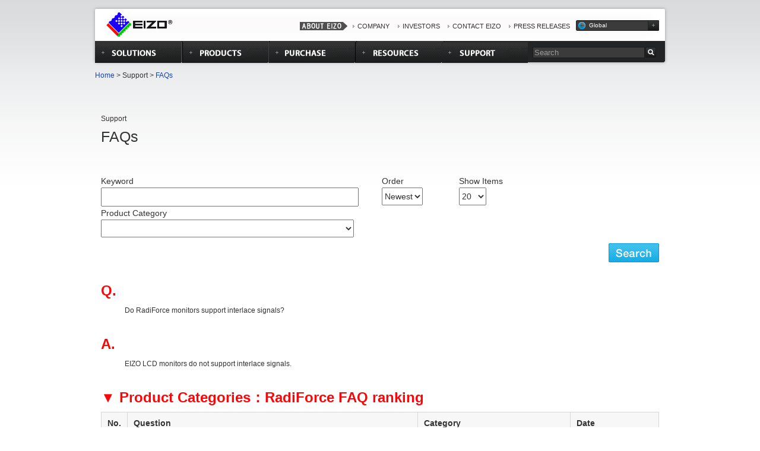

--- FILE ---
content_type: text/html
request_url: https://eizo.com.cy/support/db/faq/165.html
body_size: 6215
content:
<!DOCTYPE html PUBLIC "-//W3C//DTD XHTML 1.0 Transitional//EN" "http://www.w3.org/TR/xhtml1/DTD/xhtml1-transitional.dtd">
<html xmlns="http://www.w3.org/1999/xhtml" xmlns:fb="http://ogp.me/ns/fb#" xml:lang="en" lang="en">
  
<!-- Mirrored from www.eizoglobal.com/support/db/faq/165 by HTTrack Website Copier/3.x [XR&CO'2014], Fri, 22 May 2015 12:50:17 GMT -->
<!-- Added by HTTrack --><meta http-equiv="content-type" content="text/html;charset=utf-8" /><!-- /Added by HTTrack -->
<head>
    <meta http-equiv="Content-Type" content="text/html; charset=UTF-8" />
    <meta name="copyright" content="EIZO Corporation
. All Rights Reserved." />
    <meta http-equiv="Content-Style-Type" content="text/css" />
    <meta http-equiv="Content-Script-Type" content="text/javascript" />
    <meta http-equiv="content-language" content="ja" />
    <meta name="robots" content="index,follow,noodp,noydir" />
    
    <meta name="description" content="EIZO is a visual technology company that manufactures high-end monitors and display solutions for business, graphics, gaming, medical, maritime, security/surveillance, ATC and defense/aerospace." />
    <meta name="keywords" content="" />

    <meta http-equiv="Imagetoolbar" content="no" />
    <title>FAQ | EIZO CORPORATION</title>
    <link rel="stylesheet" type="text/css" href="../../../common/stylesheets/layout.css" media="all" />
    <link rel="stylesheet" type="text/css" href="../../../common/stylesheets/style.css" media="all" />
    <link rel="stylesheet" type="text/css" href="../../../common/stylesheets/global.css" media="all" />
    <link rel="stylesheet" type="text/css" href="../../../common/stylesheets/navigation.css" media="all" />
    <link rel="stylesheet" type="text/css" href="../../../common/stylesheets/slide.css" media="all" />
    <link rel="stylesheet" type="text/css" href="../../../common/stylesheets/compara.css" media="all" />
    <link rel="stylesheet" type="text/css" href="../../../common/stylesheets/tab.css" media="all" />
    <link rel="stylesheet" type="text/css" href="../../../common/stylesheets/fancybox.css" media="all" />
    <link rel="stylesheet" type="text/css" href="../../../common/stylesheets/productsfinder2.css" media="all" />
    <link rel="stylesheet" type="text/css" href="../../../common/stylesheets/support.css" media="all" />
    <link rel="stylesheet" type="text/css" href="../../../common/stylesheets/lightbox.css" media="all" />

    <link rel="stylesheet" type="text/css" href="../../../common/stylesheets/print.css" media="print" />

    <script type="text/javascript" src="../../../common/script/ad1.js"></script>
    <script type="text/javascript" src="../../../common/script/script.min.js"></script>
    <script type="text/javascript" src="../../../common/script/jquery.min.js"></script>
    <script type="text/javascript" src="../../../common/script/jquery.mousewheel.pack.js"></script>
    <script type="text/javascript" src="../../../common/script/jquery.fancybox.pack.js"></script>
    <script type="text/javascript">
      $script.path('../../../common/script/');
      window.J = jQuery.noConflict(true);
      window.doc = document;
      $script('fancybox.setting');
      J(doc).ready(function() {
        if (J.browser.msie) {
          $script('jquery.belatedPNG.0.0.4a', function() {
            J('.transparent, .new, #main-w table img[src$="png"]').fixPng();
          });
        }
        $script('global');
        $script('jquery.easing.1.3', function() {
          $script('initialized', function() {
            if (J('body.home').length > 0) $script('home');
            if (J('#product_photo').length > 0) $script('product_conversion');
          });
        });
        if (J('#pickup, #relation, #banner_body').length > 0) $script('slide_banner');
        if (J('#tab').length > 0 || J('#items').length > 0 || J('#block_contents').length > 0) {
          $script('jquery.ba-hashchange.min', function() {
            $script('jquery.masonry.min', function () { $script('tab'); });
          });
        }
        if (J('#btn_area').length > 0 || J('ul.comparison').length > 0)
          $script('compare', function() { $script('search_product_id'); });
        else if (J('#tab.item, #items .item, #product_finder_result').length > 0) {
          $script('compare', function() { var cc = new Compare(); });
        }
        if (J('#page ul li span').length > 0) $script('menu');
        if (J('#side_inner').length > 0) $script('side_navigation');
        if (J('table.download tr, div.download-section, table.download2 tr').length > 0) $script('selectbox');
        if (J('.tab_monitor, .tab_monitor02, .tab_monitor04, .panel_monitor, .panel_monitor2').length > 0) $script('solutions_tab');
        if (J('#page_tabs td').length > 0) $script('pagetabs');
      });
      J(window).load(function() {
        if (J(parent.doc).find('body.fancybox').length) $script('resize_fancybox');
      });
      document.scriptRead = function() {
        if (J('body#open_fancybox').length > 0) $script('resize_fancybox');
      };
    </script>

<script type="text/javascript">
function global_redirect(id){
if (id=='atc'){
alert("You are now being re-directed from EIZO GLOBAL SITE to TECHSOURCE SITE");
window.open('http://www.techsource.com/', '_blank');
} else if(id=='gaming'){
alert("You are now being re-directed from EIZO GLOBAL SITE to GAMING.EIZO.COM");
window.open('http://gaming.eizo.com/', '_blank');
}
}

</script>

    <link rel="shortcut icon" href="../../../common/images/favicon.ico" type="image/x-icon" />
    <link rel="shortcut icon" href="../../../common/images/favicon.ico" type="image/vnd.microsoft.icon" />

</head>
<body class="">
    <div id="top"></div>
<div id="container">

<!-- header -->
      <div id="header" class="transparent">
        <div id="logo">
          <h1><a href="../../../index.html"><span>EIZO</span></a></h1>
        </div>
        <div id="menu">
          <ul class="clearfix menu">
            <li class="about"><span>ABOUT EIZO</span></li>
            <li class="menu01"><a href="../../../company/index.html">COMPANY</a></li>
            <li class="menu02"><a href="../../../ir/index.html">INVESTORS</a></li>
            <li class="menu03"><a href="../../../contact/index.html">CONTACT EIZO</a></li>
            <li class="menu04"><a href="../../../press/releases/index.html">PRESS RELEASES</a></li>
          </ul>
        </div>
        <div id="global" style="z-index:20;">
          <div id="target" class="clearfix">
            <span>Global</span> <a class="select" href="javascript:void(0);"></a>
          </div>
          <ul id="global_area">
            <li><span class="mark">+</span><span class="national">The Americas</span>
              <ul class="national clearfix">
                <li><a class="i0" target="_blank" href="http://www.eizo.com.br/">Brazil</a></li>
                <li><a class="i1" target="_blank" href="http://www.eizo.com/home/">Canada</a></li>
                <li><a class="i2" target="_blank" href="http://www.eizo.com/home/">USA</a></li>
              </ul>
            </li>
            <li><span class="mark">+</span><span class="national">Europe</span>
              <ul class="national clearfix">
                <li><a class="i0" target="_blank" href="http://www.eizo.at/">Austria</a></li>
                <li><a class="i1" target="_blank" href="http://www.eizo.be/">Belgium</a></li>
                <li><a class="i2" href="../../../contact/bulgaria/index.html">Bulgaria</a></li>
                <li><a class="i3" href="../../../contact/cyprus/index.html">Cyprus</a></li>
                <li><a class="i4" target="_blank" href="http://www.eizo.cz/">Czech Republic</a></li>
                <li><a class="i5" target="_blank" href="http://www.eizo.dk/">Denmark</a></li>
                <li><a class="i6" target="_blank" href="http://www.eizo.org/">Estonia</a></li>
                <li><a class="i7" target="_blank" href="http://www.eizo.fi/">Finland</a></li>
                <li><a class="i8" target="_blank" href="http://www.eizo.fr/">France</a></li>
                <li><a class="i9" target="_blank" href="http://www.eizo.de/">Germany</a></li>
                <li><a class="i10" target="_blank" href="http://www.eizo.gr/">Greece</a></li>
                <li><a class="i11" target="_blank" href="http://www.eizomonitor.hu/">Hungary</a></li>
                <li><a class="i12" target="_blank" href="http://www.eizo.it/">Italy</a></li>
                <li><a class="i13" target="_blank" href="http://www.eizo.lv/">Latvia</a></li>
                <li><a class="i14" target="_blank" href="http://www.eizo.lt/">Lithuania</a></li>
                <li><a class="i15" target="_blank" href="http://www.eizo.be/">Luxembourg</a></li>
                <li><a class="i16" target="_blank" href="http://www.eizo.fr/">Monaco</a></li>
                <li><a class="i17" target="_blank" href="http://www.eizo.nl/">The Netherlands</a></li>
                <li><a class="i18" target="_blank" href="http://www.eizo.no/">Norway</a></li>
                <li><a class="i19" target="_blank" href="http://www.eizo.pl/">Poland</a></li>
                <li><a class="i20" target="_blank" href="http://www.eizo.es/?lg=pt">Portugal</a></li>
                <li><a class="i21" href="../../../contact/romania/index.html">Romania</a></li>
                <li><a class="i22" target="_blank" href="http://www.eizo.se/default.aspx?page=27&amp;smlang=RUS">Russia</a></li>
                <li><a class="i23" target="_blank" href="http://www.eizo.cz/">Slovakia</a></li>
                <li><a class="i24" target="_blank" href="http://www.eizo.es/">Spain</a></li>
                <li><a class="i25" target="_blank" href="http://www.eizo.se/">Sweden</a></li>
                <li><a class="i26" target="_blank" href="http://www.eizo.ch/">Switzerland</a></li>
                <li><a class="i27" target="_blank" href="http://www.eizo.com.tr/">Turkey</a></li>
                <li><a class="i28" target="_blank" href="http://www.eizo.org/">Ukraine</a></li>
                <li><a class="i29" target="_blank" href="http://www.eizo.co.uk/">United Kingdom</a></li>
              </ul>
            </li>
            <li><span class="mark">+</span><span class="national">Africa</span>
              <ul class="national clearfix">
                <li><a class="i0" target="_blank" href="http://www.feeder-algerie.com/">Algeria</a></li>
                <li><a class="i1" target="_blank" href="http://www.eizo.fr/">Benin</a></li>
                <li><a class="i2" target="_blank" href="http://www.eizo.fr/">Burkina Faso</a></li>
                <li><a class="i3" target="_blank" href="http://www.eizo.fr/">Cameroon</a></li>
                <li><a class="i4" target="_blank" href="http://www.eizo.fr/">Chad</a></li>
                <li><a class="i5" target="_blank" href="http://www.eizo.fr/">Congo</a></li>
                <li><a class="i6" target="_blank" href="http://www.eizo.fr/">Cote d'Ivoire</a></li>
                <li><a class="i7" target="_blank" href="http://www.idnsal.com/">Egypt</a></li>
                <li><a class="i8" target="_blank" href="http://www.eizo.fr/">Gabon</a></li>
                <li><a class="i9" target="_blank" href="http://www.eizo.fr/">Ghana</a></li>
                <li><a class="i10" target="_blank" href="http://www.eizo.fr/">Guinee</a></li>
                <li><a class="i11" target="_blank" href="http://www.eizo.fr/">Kenya</a></li>
                <li><a class="i12" target="_blank" href="http://www.eizo.fr/">Mali</a></li>
                <li><a class="i13" target="_blank" href="http://www.eizo.fr/">Mauritanie</a></li>
                <li><a class="i14" target="_blank" href="http://www.eizo.fr/">Mauritius</a></li>
                <li><a class="i15" target="_blank" href="http://www.feeder.ma/">Morocco</a></li>
                <li><a class="i16" target="_blank" href="http://www.eizo.fr/">Niger</a></li>
                <li><a class="i17" target="_blank" href="http://www.eizo.fr/">Senegal</a></li>
                <li><a class="i18" target="_blank" href="http://www.eizo.fr/">Seychelles</a></li>
                <li><a class="i19" target="_blank" href="http://www.eizo.fr/">Togo</a></li>
                <li><a class="i20" target="_blank" href="http://www.feeder.ma/">Tunisia</a></li>
              </ul>
            </li>
            <li><span class="mark">+</span><span class="national">Asia</span>
              <ul class="national clearfix">
                <li><a class="i0" target="_blank" href="http://www.idnsal.com/">Bahrain</a></li>
                <li><a class="i1" target="_blank" href="http://www.eizo-apac.com/">Brunei</a></li>
                <li><a class="i2" target="_blank" href="http://www.eizo-apac.com/">Cambodia</a></li>
                <li><a class="i3" target="_blank" href="http://www.eizo.com.cn/">China</a></li>
                <li><a class="i4" href="../../../contact/hongkong/index.html">Hong Kong</a></li>
                <li><a class="i5" href="../../../contact/india/index.html">India</a></li>
                <li><a class="i6" target="_blank" href="http://www.eizo-apac.com/">Indonesia</a></li>
                <li><a class="i7" href="../../../contact/iran/index.html">Iran</a></li>
                <!--<li><a class="i8" target="_blank" href="http://www.karat.co.il/">Israel</a></li>-->
                <li><a class="i9" target="_blank" href="http://www.eizo.co.jp/">Japan</a></li>
                <li><a class="i10" target="_blank" href="http://www.idnsal.com/">Jordan</a></li>
                <li><a class="i11" target="_blank" href="http://www.eizokorea.co.kr/">Korea</a></li>
                <li><a class="i12" target="_blank" href="http://www.idnsal.com/">Kuwait</a></li>
                <li><a class="i13" target="_blank" href="http://www.eizo-apac.com/">Laos</a></li>
                <li><a class="i14" target="_blank" href="http://www.gmhabis.com/">Lebanon</a></li>
                <li><a class="i15" target="_blank" href="http://www.eizo-apac.com/">Malaysia</a></li>
                <li><a class="i16" target="_blank" href="http://www.eizo-apac.com/">Myanmar</a></li>
                <li><a class="i17" target="_blank" href="http://www.idnsal.com/">Oman</a></li>
                <li><a class="i18" target="_blank" href="http://www.eizo-apac.com/">Philippines</a></li>
                <li><a class="i19" target="_blank" href="http://www.idnsal.com/">Qatar</a></li>
                <li><a class="i20" target="_blank" href="http://www.eizo.com.sa/">Saudi Arabia</a></li>
                <li><a class="i21" target="_blank" href="http://www.eizo-apac.com/">Singapore</a></li>
                <li><a class="i22" target="_blank" href="http://www.idnsal.com/">Syria</a></li>
                <li><a class="i23" target="_blank" href="http://www.eizo.com.tw/">Taiwan</a></li>
                <li><a class="i23" target="_blank" href="http://www.eizo.in.th/">Thailand</a></li>
                <li><a class="i25" target="_blank" href="http://www.idnsal.com/">United Arab Emirates</a></li>
                <li><a class="i26" target="_blank" href="http://www.eizo-apac.com/">Vietnam</a></li>
                <li><a class="i27" target="_blank" href="http://www.idnsal.com/">Yemen</a></li>
              </ul>
            </li>
            <li><span class="mark">+</span><span class="national">Oceania</span>
              <ul class="national clearfix">
                <li><a class="i0" target="_blank" href="http://www.eizo-apac.com/">Australia</a></li>
                <li><a class="i0" target="_blank" href="http://www.eizo-apac.com/">New Zealand</a></li>
              </ul>
            </li>
          </ul>
        </div>
        <ul id="navigation" class="clearfix">
          <li class="navigation_02_2"><span>SOLUTIONS</span>
            <div class="navi solution">
              <div class="navi_header"></div>
              <div class="navi_body clearfix">
                <div class="box business">
                  <div class="navi_solution_photo">
                    <a href="../../../solutions/business_enterprise/index.html">Busines Enterprise</a>
                  </div>
                </div>
                <div class="box creativework">
                  <div class="navi_solution_photo">
                    <a href="../../../solutions/graphics/index.html">Graphics</a>
                  </div>
                </div>
                <div class="box entertainment">
                  <div class="navi_solution_photo">
                    <a onclick="global_redirect('gaming')" href="javascript:void(0);">Gaming</a>
                  </div>
                </div>
                <div class="box medical">
                  <div class="navi_solution_photo">
                    <a href="../../../solutions/medical/or.html">Medical</a>
                  </div>
                </div>
                <div class="box industry">
                  <div class="navi_solution_photo">
                    <a href="../../../solutions/industry/maritime.html">Industry</a>
                  </div>
                </div>
                <div class="box airtraffic">
                  <div class="navi_solution_photo">
                    <a href="../../../solutions/atc/index.html">Air Traffic Control</a>
                  </div>
                </div>
                <div class="box precedent">
                  <div class="navi_solution_photo">
                    <a onclick="global_redirect('atc')" href="javascript:void(0);">Defense / Aerospace</a>
                  </div>
                </div>
              </div>
              <div class="navi_footer"></div>
            </div>
          </li>
          <li class="navigation_01_2"><span>PRODUCTS</span>
            <div class="navi product product2">
              <div class="navi_header"></div>
              <div class="navi_body clearfix">
                <div class="box flexscan">
                  <div class="navi_product_photo">
                    <a href="../../../products/flexscan/index.html">FlexScan</a>
                  </div>
                  <div class="navi_product_genre">Professional LCD Monitors</div>
                </div>
                <div class="box coloredge">
                  <div class="navi_product_photo">
                    <a href="../../../products/coloredge/index.html">ColorEdge</a>
                  </div>
                  <div class="navi_product_genre">Color Management Monitors</div>
                </div>
                <div class="box foris">
                  <div class="navi_product_photo">
                    <a href="../../../products/foris/index.html">FORIS</a>
                  </div>
                  <div class="navi_product_genre">Gaming Monitors</div>
                </div>
                <div class="box curator">
                  <div class="navi_product_photo">
                    <a href="../../../solutions/medical/or.html">CuratOR</a>
                  </div>
                  <div class="navi_product_genre">Operating Room Solutions</div>
                </div>
                <div class="box radiforce">
                  <div class="navi_product_photo">
                    <a href="../../../products/radiforce/index.html">RadiForce</a>
                  </div>
                  <div class="navi_product_genre">Medical Monitor Solutions</div>
                </div>
                <div class="box duravision">
                  <div class="navi_product_photo">
                    <a href="../../../products/duravision/index.html">DuraVision</a>
                  </div>
                  <div class="navi_product_genre">Industrial Monitors</div>
                </div>
                <div class="box raptor">
                  <div class="navi_product_photo">
                    <a href="../../../products/atc/index.html">Raptor</a>
                  </div>
                  <div class="navi_product_genre">ATC Visual Display Solutions</div>
                </div>
              </div>
              <div class="navi_footer"></div>
            </div>
          </li>
          <li class="navigation_03_2"><a href="../../../exhibition/index.html" ><span>Exhibitions</span></a></li>
          <li class="navigation_04_2"><span>RESOURCE</span>
            <div class="navi resource resource">
              <div class="navi_header"></div>
              <div class="navi_body clearfix">
                <ul>
                  <li><a class="menu_1" href="../products/brochure.html">Brochures</a></li>
                  <li><a class="menu_2" href="../../../solutions/casestudies/index.html">Case Studies</a></li>
                  <li><a class="menu_3" href="../../../library/index4.html">Color Management</a></li>
                </ul>
                <ul class="snd">
                  <li><a class="menu_4" href="../../../library/index.html">Monitor Basics</a></li>
                  <li><a class="menu_5" href="../../../library/index3.html">Videos</a></li>
                  <li><a class="menu_6" href="../../white_paper/index.html">White Papers</a></li>
                </ul>
              </div>
              <div class="navi_footer"></div>
            </div>
          </li>
          <li class="navigation_05_2"><span>SUPPORT</span>
            <div class="navi support support_menu5">
              <div class="navi_header"></div>
              <div class="navi_body clearfix">
                <ul>
                  <li><a class="menu_1" href="../products/model.html">Product Database</a></li>
                  <li><a class="menu_2" href="../products/software.html">Software and Drivers</a></li>
                  <li><a class="menu_3" href="../products/manual.html">Manuals</a></li>
                  <li><a class="menu_4" href="../faq.html">FAQs</a></li>
                </ul>
                <ul class="snd">
                  <li><a class="menu_5" href="../../glossary/a/index.html">Glossary</a></li>
                  <li><a class="menu_6" href="../products/compatibility.html">Compatibility</a></li>
                  <li><a class="menu_7" href="../../warranty/index.html">Warranty</a></li>
                </ul>
              </div>
              <div class="navi_footer"></div>
            </div>
          </li>
          <script type="text/javascript" src="http://www.google.com/cse/brand?form=cse-search-box&amp;lang=en"></script>
          <li class="search navimenu5">
            <form action="http://www.google.com/cse" id="cse-search-box">
              <input type="hidden" name="cx" value="014172669739761583627:xcba29a07ek" />
              <input type="hidden" name="ie" value="UTF-8" />
              <input type="text" name="q" value="Search" class="search searchTextBox" onblur="if(this.value==''){this.value='Search';this.style.color='#999999';}else{this.style.color='#ffffff';}" onfocus="if(this.value=='Search'){this.value='';this.style.color='#999999';}else{this.style.color='#ffffff';}" style="color:#999999;" />
              <input type="image" name="sa" src="../../../common/images/btn/search.gif" alt="search" width="18" height="18" class="btn_search" />
            </form>
          </li>
        </ul>
      </div><!-- //#header -->
      <script type="text/javascript" src="../../../common/script/navigation.js"></script>
      <div id="breadcrumbs">
  <ul class="clearfix">
    <li><a href="../../../index.html">Home</a></li>
    <li><span>&nbsp;&gt;&nbsp;</span></li>
    <li>Support</li>
    <li><span>&nbsp;&gt;&nbsp;</span></li>
    <li><a href="../faq.html">FAQs</a></li>
  </ul>
</div>

<div id="content">

<div id="main_visual">
  <div id="visual_content" class="transparent">
    <h2>Support</h2>
    <h3 class="fs25">FAQs</h3>
  </div>
</div>

<div class="clearfix" id="center">
  <div id="main-w">

<form name="faq_search" action="http://www.eizoglobal.com/support/db/faq/search" method="get">
  

  <table border="0" cellpadding="1" cellspacing="1">
    <tbody>
      <tr>
        <td style="width: 473px; ">
          <label for="faq_filters_question">Keyword</label><br />
                    <input type="text" id="faq_filters_question" name="q" value="" style="width: 90%" class="support-search" /><br />         </td>
        <td style="width: 130px; ">
          Order<br />
          <select name="o" class="support-select">
            <option value="updated_at_desc">Newest</option>
            <option value="updated_at_asc">Oldest</option>
          </select>
        </td>
        <td>
          Show Items<br />
          <select name="n" class="support-select">
            <option value="20">20</option>
            <option value="50">50</option>
            <option value="100">100</option>
          </select>
        </td>
      </tr>
      <tr>
        <td style="width: 473px; ">
          <label for="faq_filters_categories_list">Product Category</label><br />
                    <select name="c" style="width: 90%" id="faq_filters_categories_list" class="support-select">
<option value="" selected="selected"></option>
<option value="1">FlexScan</option>
<option value="2">ColorEdge</option>
<option value="3">FORIS</option>
<option value="5">DuraVision</option>
<option value="7">RadiForce</option>
<option value="6">Raptor</option>
<option value="8">Accessories</option>
<option value="14">eClient</option>
</select>        </td>
        <td colspan="2" rowspan="1">
          <div style="visibility: hidden">
          <label for="faq_filters_information_types_list">Type of Information</label><br />
                    <select name="t" style="width: 90%" id="faq_filters_information_types_list" class="support-select">
<option value="" selected="selected"></option>
</select>          </div>
        </td>
      </tr>
      <tr>
        <td>
          &nbsp;</td>
        <td>
          &nbsp;</td>
        <td style="text-align: right; ">
          <a href="javascript:void(document.faq_search.submit());"><img alt="Search" class="margin_top" src="../images/faq/search.gif" /></a></td>
      </tr>
    </tbody>
  </table>
</form>
<p>&nbsp;</p>

  <p><strong>Q.</strong></p>
  <div style="margin-left: 40px; ">
    <p>Do RadiForce monitors support interlace signals?</p>  </div>
  <p>&nbsp;</p>
  <p><strong>A.</strong></p>
  <div style="margin-left: 40px; ">
    <p>
	EIZO LCD monitors do not support interlace signals.</p>
  </div>


  <p>&nbsp;</p>
    <p><strong>▼ Product Categories：RadiForce FAQ ranking</strong></p>
  
<table class="standard">
  <tr>
    <th style="width: 20px; ">No.</th>
    <th>Question</th>
    <th style="width: 236px; ">Category</th>
    <th>Date</th>
  </tr>

  <tr>
    <td style="width: 20px; ">1</td>
    <td><div><a href="191.html">Is it ok to setup the monitor on painted surface?</a></div></td>
    <td style="width: 236px; ">
            RadiForce<br />
          </td>
    <td style="white-space: nowrap">January 20, 2015</td>
  </tr>
  <tr>
    <td style="width: 20px; ">2</td>
    <td><div id="faq_question_truncated_2"><a href="189.html">Why EIZO software such as ScreenManager Pro or ColorNav…</a><a href="#" onclick="document.getElementById(&quot;faq_question_truncated_2&quot;).style.display = &quot;none&quot;; document.getElementById(&quot;faq_question_not_truncated_2&quot;).style.display = &quot;block&quot;; return false;">▼</a></div><div id="faq_question_not_truncated_2" style="display: none"><a href="189.html">Why EIZO software such as ScreenManager Pro or ColorNavigator cannot recognize the EIZO monitor connected to the USB 3.0 port of the PC?</a></div></td>
    <td style="width: 236px; ">
            RadiForce<br />
          </td>
    <td style="white-space: nowrap">January 5, 2015</td>
  </tr>
  <tr>
    <td style="width: 20px; ">3</td>
    <td><div id="faq_question_truncated_3"><a href="163.html">How long can I use an LCD monitor? (life span of backli…</a><a href="#" onclick="document.getElementById(&quot;faq_question_truncated_3&quot;).style.display = &quot;none&quot;; document.getElementById(&quot;faq_question_not_truncated_3&quot;).style.display = &quot;block&quot;; return false;">▼</a></div><div id="faq_question_not_truncated_3" style="display: none"><a href="163.html">How long can I use an LCD monitor? (life span of backlight)</a></div></td>
    <td style="width: 236px; ">
            RadiForce<br />
          </td>
    <td style="white-space: nowrap"></td>
  </tr>
  <tr>
    <td style="width: 20px; ">4</td>
    <td><div><a href="160.html">Does fluctuation in temperature affect LCD monitors?</a></div></td>
    <td style="width: 236px; ">
            RadiForce<br />
          </td>
    <td style="white-space: nowrap"></td>
  </tr>
  <tr>
    <td style="width: 20px; ">5</td>
    <td><div id="faq_question_truncated_5"><a href="161.html">Do errors in brightness uniformity appear on monochrome…</a><a href="#" onclick="document.getElementById(&quot;faq_question_truncated_5&quot;).style.display = &quot;none&quot;; document.getElementById(&quot;faq_question_not_truncated_5&quot;).style.display = &quot;block&quot;; return false;">▼</a></div><div id="faq_question_not_truncated_5" style="display: none"><a href="161.html">Do errors in brightness uniformity appear on monochrome LCD monitors?</a></div></td>
    <td style="width: 236px; ">
            RadiForce<br />
          </td>
    <td style="white-space: nowrap"></td>
  </tr>
  <tr>
    <td style="width: 20px; ">6</td>
    <td><div id="faq_question_truncated_6"><a href="162.html">I want to use several RadiForce monochrome monitors on …</a><a href="#" onclick="document.getElementById(&quot;faq_question_truncated_6&quot;).style.display = &quot;none&quot;; document.getElementById(&quot;faq_question_not_truncated_6&quot;).style.display = &quot;block&quot;; return false;">▼</a></div><div id="faq_question_not_truncated_6" style="display: none"><a href="162.html">I want to use several RadiForce monochrome monitors on one desk. Will there be any differences in how images are displayed on those monitors? </a></div></td>
    <td style="width: 236px; ">
            RadiForce<br />
          </td>
    <td style="white-space: nowrap"></td>
  </tr>
  <tr>
    <td style="width: 20px; ">7</td>
    <td><div><a href="167.html">How can pixel defects be recognized?</a></div></td>
    <td style="width: 236px; ">
            RadiForce<br />
          </td>
    <td style="white-space: nowrap"></td>
  </tr>
  <tr>
    <td style="width: 20px; ">8</td>
    <td><div id="faq_question_truncated_8"><a href="164.html">Do RadiForce monitors come with a universal power suppl…</a><a href="#" onclick="document.getElementById(&quot;faq_question_truncated_8&quot;).style.display = &quot;none&quot;; document.getElementById(&quot;faq_question_not_truncated_8&quot;).style.display = &quot;block&quot;; return false;">▼</a></div><div id="faq_question_not_truncated_8" style="display: none"><a href="164.html">Do RadiForce monitors come with a universal power supply? </a></div></td>
    <td style="width: 236px; ">
            RadiForce<br />
          </td>
    <td style="white-space: nowrap"></td>
  </tr>
  <tr>
    <td style="width: 20px; ">9</td>
    <td><div id="faq_question_truncated_9"><a href="166.html">How long does it take for a RadiForce LCD monitor to be…</a><a href="#" onclick="document.getElementById(&quot;faq_question_truncated_9&quot;).style.display = &quot;none&quot;; document.getElementById(&quot;faq_question_not_truncated_9&quot;).style.display = &quot;block&quot;; return false;">▼</a></div><div id="faq_question_not_truncated_9" style="display: none"><a href="166.html">How long does it take for a RadiForce LCD monitor to become stable after startup?</a></div></td>
    <td style="width: 236px; ">
            RadiForce<br />
          </td>
    <td style="white-space: nowrap"></td>
  </tr>
  <tr>
    <td style="width: 20px; ">10</td>
    <td><div><a href="165.html">Do RadiForce monitors support interlace signals?</a></div></td>
    <td style="width: 236px; ">
            RadiForce<br />
          </td>
    <td style="white-space: nowrap"></td>
  </tr>
</table>

  <p>&nbsp;</p>
    <p><strong>▼ Product Categories：RadiForce Latest updates</strong></p>
  
<table class="standard">
  <tr>
    <th style="width: 20px; ">No.</th>
    <th>Question</th>
    <th style="width: 236px; ">Category</th>
    <th>Date</th>
  </tr>

  <tr>
    <td style="width: 20px; ">1</td>
    <td><div><a href="191.html">Is it ok to setup the monitor on painted surface?</a></div></td>
    <td style="width: 236px; ">
            RadiForce<br />
          </td>
    <td style="white-space: nowrap">January 20, 2015</td>
  </tr>
  <tr>
    <td style="width: 20px; ">2</td>
    <td><div id="faq_question_truncated_12"><a href="189.html">Why EIZO software such as ScreenManager Pro or ColorNav…</a><a href="#" onclick="document.getElementById(&quot;faq_question_truncated_12&quot;).style.display = &quot;none&quot;; document.getElementById(&quot;faq_question_not_truncated_12&quot;).style.display = &quot;block&quot;; return false;">▼</a></div><div id="faq_question_not_truncated_12" style="display: none"><a href="189.html">Why EIZO software such as ScreenManager Pro or ColorNavigator cannot recognize the EIZO monitor connected to the USB 3.0 port of the PC?</a></div></td>
    <td style="width: 236px; ">
            RadiForce<br />
          </td>
    <td style="white-space: nowrap">January 5, 2015</td>
  </tr>
  <tr>
    <td style="width: 20px; ">3</td>
    <td><div><a href="160.html">Does fluctuation in temperature affect LCD monitors?</a></div></td>
    <td style="width: 236px; ">
            RadiForce<br />
          </td>
    <td style="white-space: nowrap"></td>
  </tr>
  <tr>
    <td style="width: 20px; ">4</td>
    <td><div id="faq_question_truncated_14"><a href="161.html">Do errors in brightness uniformity appear on monochrome…</a><a href="#" onclick="document.getElementById(&quot;faq_question_truncated_14&quot;).style.display = &quot;none&quot;; document.getElementById(&quot;faq_question_not_truncated_14&quot;).style.display = &quot;block&quot;; return false;">▼</a></div><div id="faq_question_not_truncated_14" style="display: none"><a href="161.html">Do errors in brightness uniformity appear on monochrome LCD monitors?</a></div></td>
    <td style="width: 236px; ">
            RadiForce<br />
          </td>
    <td style="white-space: nowrap"></td>
  </tr>
  <tr>
    <td style="width: 20px; ">5</td>
    <td><div id="faq_question_truncated_15"><a href="162.html">I want to use several RadiForce monochrome monitors on …</a><a href="#" onclick="document.getElementById(&quot;faq_question_truncated_15&quot;).style.display = &quot;none&quot;; document.getElementById(&quot;faq_question_not_truncated_15&quot;).style.display = &quot;block&quot;; return false;">▼</a></div><div id="faq_question_not_truncated_15" style="display: none"><a href="162.html">I want to use several RadiForce monochrome monitors on one desk. Will there be any differences in how images are displayed on those monitors? </a></div></td>
    <td style="width: 236px; ">
            RadiForce<br />
          </td>
    <td style="white-space: nowrap"></td>
  </tr>
  <tr>
    <td style="width: 20px; ">6</td>
    <td><div id="faq_question_truncated_16"><a href="163.html">How long can I use an LCD monitor? (life span of backli…</a><a href="#" onclick="document.getElementById(&quot;faq_question_truncated_16&quot;).style.display = &quot;none&quot;; document.getElementById(&quot;faq_question_not_truncated_16&quot;).style.display = &quot;block&quot;; return false;">▼</a></div><div id="faq_question_not_truncated_16" style="display: none"><a href="163.html">How long can I use an LCD monitor? (life span of backlight)</a></div></td>
    <td style="width: 236px; ">
            RadiForce<br />
          </td>
    <td style="white-space: nowrap"></td>
  </tr>
  <tr>
    <td style="width: 20px; ">7</td>
    <td><div id="faq_question_truncated_17"><a href="164.html">Do RadiForce monitors come with a universal power suppl…</a><a href="#" onclick="document.getElementById(&quot;faq_question_truncated_17&quot;).style.display = &quot;none&quot;; document.getElementById(&quot;faq_question_not_truncated_17&quot;).style.display = &quot;block&quot;; return false;">▼</a></div><div id="faq_question_not_truncated_17" style="display: none"><a href="164.html">Do RadiForce monitors come with a universal power supply? </a></div></td>
    <td style="width: 236px; ">
            RadiForce<br />
          </td>
    <td style="white-space: nowrap"></td>
  </tr>
  <tr>
    <td style="width: 20px; ">8</td>
    <td><div><a href="165.html">Do RadiForce monitors support interlace signals?</a></div></td>
    <td style="width: 236px; ">
            RadiForce<br />
          </td>
    <td style="white-space: nowrap"></td>
  </tr>
  <tr>
    <td style="width: 20px; ">9</td>
    <td><div id="faq_question_truncated_19"><a href="166.html">How long does it take for a RadiForce LCD monitor to be…</a><a href="#" onclick="document.getElementById(&quot;faq_question_truncated_19&quot;).style.display = &quot;none&quot;; document.getElementById(&quot;faq_question_not_truncated_19&quot;).style.display = &quot;block&quot;; return false;">▼</a></div><div id="faq_question_not_truncated_19" style="display: none"><a href="166.html">How long does it take for a RadiForce LCD monitor to become stable after startup?</a></div></td>
    <td style="width: 236px; ">
            RadiForce<br />
          </td>
    <td style="white-space: nowrap"></td>
  </tr>
  <tr>
    <td style="width: 20px; ">10</td>
    <td><div><a href="167.html">How can pixel defects be recognized?</a></div></td>
    <td style="width: 236px; ">
            RadiForce<br />
          </td>
    <td style="white-space: nowrap"></td>
  </tr>
</table>
</div>

</div></div>


<div class="page-navi-top">
        <a href="#top" class="arrow_top">Page Top</a>
      </div>

<!-- footer -->
      <div id="footer">
        <div id="footer_menu">
          <ul class="clearfix">
            <li class="product">PRODUCTS
              <ul>
                <li><a href="../../../products/flexscan/index.html">FlexScan</a></li>
                <li><a href="../../../products/coloredge/index.html">ColorEdge</a></li>
                <li><a href="../../../products/foris/index.html">FORIS</a></li>
                <li><a href="../../../solutions/medical/or.html">CuratOR</a></li>
                <li><a href="../../../products/radiforce/index.html">RadiForce</a></li>
                <li><a href="../../../products/duravision/index.html">DuraVision</a></li>
                <li><a href="../../../products/atc/index.html">Raptor</a></li>
                <!-- <li><a href="http://www.eizoglobal.com/products/accessories/index.html">Accessories</a></li> -->
              </ul>
            </li>
            <li class="solution">SOLUTIONS
              <ul>
                <li><a href="../../../solutions/business_enterprise/index.html">Business Enterprise</a></li>
                <li><a href="../../../solutions/graphics/index.html">Graphics</a></li>
          <li><a onclick="global_redirect('gaming')" href="javascript:void(0);">Gaming</a></li>
                <li><a href="../../../solutions/medical/or.html">Medical</a></li>
                <li><a href="../../../solutions/industry/maritime.html">Industry</a></li>
                <li><a href="../../../solutions/atc/index.html">Air Traffic Control</a></li>
                <li><a onclick="global_redirect('atc')" href="javascript:void(0);">Defense / Aerospace</a></li>
              </ul>
            </li>
            <li class="support">SUPPORT
              <ul>
                <li><a href="../products/model.html">Product Database</a></li>
                <li><a href="../products/software.html">Software and Drivers</a></li>
                <li><a href="../products/brochure.html">Brochures</a></li>
                <li><a href="../products/manual.html">Manuals</a></li>
                <li><a href="../faq.html">FAQs</a></li>
                <li><a href="../../glossary/a/index.html">Glossary</a></li>
                <li><a href="../products/compatibility.html">Compatibility</a></li>
                <li><a href="../../warranty/index.html">Warranty</a></li>
              </ul>
            </li>
            <li class="abouteizo">ABOUT EIZO
              <ul>
                <li><a href="../../../company/index.html">Corporate Information</a></li>
                <li><a href="../../../ir/index.html">Shareholder Information</a></li>
              </ul>
            </li>
          </ul>
          <ul class="icons">
            <li><a href="http://www.youtube.com/user/eizoglobal" target="_blank"><img class="transparent" src="../../../common/images/icon/youtube.png" width="32" height="31" alt="youtube" /></a></li>
            <li><a href="http://twitter.com/EIZO_Global" target="_blank"><img class="transparent" src="../../../common/images/icon/twitter.png" width="32" height="31" alt="twitter" /></a></li>
            <li><a href="http://www.facebook.com/pages/EIZO/132029796809411" target="_blank"><img class="transparent" src="../../../common/images/icon/facebook.png" width="32" height="31" alt="facebook" /></a></li>
          </ul>
        </div>
        <div id="copyright">
          <ul class="clearfix">
          <li><a href="../../../sitemap/index.html">SITE MAP</a></li>
          <li><a href="../../../termsofuse/index.html">TERMS OF USE</a></li>
          <li><a href="../../../privacy/index.html">PRIVACY POLICY</a></li>
          </ul>
          <p>Copyright (c) 1996-2015 EIZO Corporation. All Rights Reserved.</p>
        </div>
      </div><!-- //#footer -->
<!-- START OF Google Analitics TAG --><script type="text/javascript">var gaJsHost = (("https:" == document.location.protocol) ? "https://ssl." : "http://www.");document.write(unescape("%3Cscript src='" + gaJsHost + "google-analytics.com/ga.js' type='text/javascript'%3E%3C/script%3E"));</script><script type="text/javascript">try {var pageTracker = _gat._getTracker("UA-2168824-7");pageTracker._trackPageview();} catch(err) {}</script><!-- /START OF Google Analitics TAG -->
    </div>
  </body>

<!-- Mirrored from www.eizoglobal.com/support/db/faq/165 by HTTrack Website Copier/3.x [XR&CO'2014], Fri, 22 May 2015 12:50:17 GMT -->
</html>

--- FILE ---
content_type: text/css
request_url: https://eizo.com.cy/common/stylesheets/layout.css
body_size: 4243
content:
@charset "UTF-8";

/* HTML ELEMENT
************************************/
/*
html {
  overflow-y:scroll;
}
*/

body {
  margin: 0;
  padding: 0 20px;
  background: url(../images/bg/underlayer_bg.gif) repeat-x top left;
  font-family: Arial, Helvetica, Verdana, sans-serif;
  text-align: center;
}

body.products {
  background: url(../images/bg/bg-tw.gif) repeat-x top left;
}

.notfound h2,
.notfound2 h2 {
  background: none;
  margin: 30px 0 35px 0;
  padding: 0;
  position: relative;
  line-height: 1.2;
  color: #000000;
  font-weight: bold;
  font-size: 25px;
  border: none;
}

/* COMPARA HIDDEN
************************************/
span.product_id,
span.product_label,
span.product_tab_id {
  display: none;
}

/* LAYOUT
************************************/
#container {
	margin: 0 auto;
	width: 960px;
	text-align: left;
	padding-top: 0px;
}

#center {
	margin-bottom: 50px;
	padding-top: 20px;
	padding-right: 10px;
	padding-left: 10px;
	padding-bottom: 0;
	clear: both;
}

/* HEADER
********************************/
#header {
  margin: 15px 0 0 0;
  padding: 0;
  position: relative;
  z-index: 30;
  height: 90px;
  background: url(../images/bg/header_bg.gif) no-repeat;
  border-radius: 2px;
  -moz-border-radius: 2px;
  -webkit-border-radius: 2px;
  box-shadow: 0 0 5px 0 #999999;
  -moz-box-shadow: 0 0 5px 0 #999999;
  -webkit-box-shadow: 0 0 5px 0 #999999;
}

#header #logo h1 {
  margin: 0;
  padding: 0;
  position: absolute;
  top: 7px;
  left: 19px;
  width: 104px;
  height: 40px;
}

#header #logo h1 a {
  width: 104px;
  height: 40px;
  display: block;
  border: none;
  text-decoration: none;
}

#header #logo h1 span {
  visibility: hidden;
}

#header #menu ul {
  margin: 0;
  padding: 0 10px 0 0;
  position: absolute;
  top: 20px;
  left: 430px;
  width: 386px;
  list-style: none;
}

#header #menu ul.menu {
  margin: 0;
  padding: 0 10px 0 0;
  position: absolute;
  top: 20px;
  left: 345px;
  width: 500px;
  list-style: none;
}

#header #menu ul li {
  margin: 3px 10px 0 0;
  padding: 0;
  padding-left: 10px;
  float: left;
  width: 100px;
  list-style: none;
  background: url(../images/arrow/arrow_header_menu.gif) no-repeat left center;
  font-size: 11px;
  line-height: 1.2;
}

#header #menu ul li a {
  _font-size: 80%;
}

#header #menu ul li.about {
  margin: 2px 7px 0 0;
  padding: 0;
  width: 80px;
  height: 14px;
  background: url(../images/header/about_eizo.gif) no-repeat left center;
  vertical-align: middle;
}

#header #menu ul li.about span {
  visibility: hidden;
}

#header #menu ul li.menu01 {
  width: 60px;
}

#header #menu ul li.menu02 {
  width: 60px;
}

#header #menu ul li.menu03 {
  width: 80px;
}

/* 20140313 add */
#header #menu ul.menu li.menu01 {
  width: 56px;
}

#header #menu ul.menu li.menu02 {
  width: 64px;
}

#header #menu ul.menu li.menu03 {
  width: 83px;
}

#header #menu ul.menu li.menu04 {
  width: 96px;
}

/* /20140313 add */

* html #header #menu ul li a {
  background-position: left 0.1em;
}

*:first-child + html #header #menu ul li a {
  background-position: left 0.1em;
}

#mtmm_text {
  z-index: 1;
}

/* BREADCRUMBS
********************************/
#breadcrumbs {
  margin-top: 15px;
  /*height: 10px;*/
}

#breadcrumbs ul {
  margin: 0;
  padding: 0;
  list-style: none;
}

#breadcrumbs ul li {
  margin: 0;
  padding: 0;
  float: left;
  line-height: 1.2;
  list-style: none;
  font-size: 12px;
}

/* FOOTER
********************************/
/* FOOTER
********************************/
#footer {
  width: 960px;
  overflow: hidden;
}

#footer #copyright {
  position: relative;
  clear: both;
  height: 3em;
}

#footer #copyright p {
  margin: 0;
  padding: 0;
  position: absolute;
  top: 5px;
  left: 0;
  z-index: 1;
  width: 960px;
  font-size: 10px;
  text-align: right;
}

#footer #copyright ul {
  margin: 0;
  padding: 0;
  position: absolute;
  top: 5px;
  left: 0;
  z-index: 2;
  list-style: none;
}

#footer #copyright ul li {
  margin: 0 0 0 1em;
  padding: 0 0 0 11px;
  float: left;
  list-style: none;
  background: url(../images/arrow/left.gif) no-repeat left 0.4em;
  font-size: 10px;
}

@media screen and (-webkit-min-device-pixel-ratio: 0) {
  #footer #copyright ul li {
    background-position: left 0.3em;
  }
}

#footer #copyright ul li.logo {
  margin: 2px 0 0 0;
  padding: 0;
  width: 80px;
  height: 13px;
  background: url(../images/footer/logo.gif) no-repeat left top;
}

#footer #copyright ul li.logo span {
  visibility: hidden;
}

#footer #footer_menu {
  width: 920px;
  position: relative;
  padding: 20px;
  color: #d8d8d8;
  background: #333333;
  box-shadow: 0 0 2px 0 #999999;
  -moz-box-shadow: 0 0 2px 0 #999999;
  -webkit-box-shadow: 0 0 2px 0 #999999;
}

#footer #footer_menu ul.icons,
#footer #footer_menu ul.icons li {
  margin: 0;
  padding: 0;
  line-height: 1;
  list-style: none;
}

#footer #footer_menu ul.icons {
  position: absolute;
  right: 15px;
  bottom: 15px;
  z-index: 10;
}

#footer #footer_menu ul.icons li {
  float: right;
  margin-left: 10px;
}

#footer #footer_menu a {
  color: #d8d8d8;
  text-decoration: none;
}

#footer #footer_menu a:hover {
  color: #ffffff;
  text-decoration: underline;
}

#footer #footer_menu ul {
  margin: 0;
  padding: 0;
  list-style: none;
  z-index: 20;
}

#footer #footer_menu ul li {
  margin: 0;
  padding: 0;
  float: left;
  list-style: none;
  font-weight: bold;
  font-size: 12px;
  color: #949494;
  line-height: 1.1;
}

#footer #footer_menu ul li ul {
  margin: 7px 0 0 0;
  padding: 0;
  list-style: disc outside;
}

#footer #footer_menu ul li ul li {
  margin: 0;
  padding: 0 0 0 9px;
  float: none;
  width: auto;
  list-style: none;
  background: url(../images/arrow/disc_white.gif) no-repeat 2px center;
  font-weight: normal;
  font-size: 11px;
  color: #d8d8d8;
  line-height: 1.5;
}

#footer #footer_menu ul li ul li.none {
  background: none;
}

#footer #footer_menu ul li.product {
  width: 160px;
}

#footer #footer_menu ul li.solution {
  width: 160px;
}

#footer #footer_menu ul li.exhibitions {
  width: 160px;
}

#footer #footer_menu ul li.support {
  width: 160px;
}

#footer #footer_menu ul li.abouteizo {
  width: 155px;
}

#footer #footer_menu ul li.abouteizo_2 {
  width: 110px;
}

/* MAIN VISUAL
************************************/
.main_visual,
#main_visual {
  position: relative;
  margin: 0 0 20px 0;
  padding: 0 10px;
  width: auto;
}

.main_visual #spec_area,
.main_visual #product_photo,
#main_visual #spec_area,
#main_visual #product_photo {
  position: relative;
  top: 0;
  left: 0;
}

.main_visual #items,
#main_visual #items {
  z-index: 5;
}

.main_visual #spec_area,
#main_visual #spec_area {
	position: relative;
	float: left;
	width: 420px;
	margin-bottom: 50px;
}

.main_visual #product_photo,
#main_visual #product_photo {
  position: relative;
  float: right;
  width: 495px;
  z-index: 1;
}

.main_visual #product_photo ul,
#main_visual #product_photo ul {
  z-index: 1;
}

.main_visual #spec_area #banner,
#main_visual #spec_area #banner {
  height: 45px;
  margin: 0 0 0 0;
}

.main_visual #spec_area .copy,
#main_visual #spec_area .copy {
  color: #333333;
  line-height: 1.2;
  margin: 0 0 20px 0;
  font-size: 25px;
}

.main_visual #spec_area .subcopy,
#main_visual #spec_area .subcopy {
  color: #333333;
  line-height: 1.4;
  margin: 0 0 15px 0;
  font-size: 14px;
}

.main_visual #spec_area .subcopy ul,
#main_visual #spec_area .subcopy ul {
}

.main_visual #spec_area .subcopy ul li,
#main_visual #spec_area .subcopy ul li {
  list-style: url(../images/arrow/disc.gif) outside;
  margin: 0 0 0 16px;
  padding-left: 0;
  line-height: 1.5;
}

.main_visual #spec_area .discription,
#main_visual #spec_area .discription {
  color: #333333;
  line-height: 1;
  margin: 10px 0 20px 0;
  font-size: 12px;
}

.main_visual #spec_area .title,
#main_visual #spec_area .title {
  margin: 75px 0 0 0;
}
.submit a img {
	display: none;
}


.main_visual ul#btn_area,
#main_visual ul#btn_area {
	bottom: 10px;
	right: 9px;
	line-height: 1;
	list-style: none;
	margin: 0;
	padding: 0;
	position: absolute;
	text-align: right;
	width: 435px;
	z-index: 10;
}

.main_visual ul#btn_area li,
#main_visual ul#btn_area li {
  float: right;
  line-height: 1;
  list-style: none;
  margin: 0;
  margin-left: 15px;
  padding: 0;
  text-align: right;
  width: auto;
}

.main_visual ul#btn_area li ul.comparison li,
#main_visual ul#btn_area li ul.comparison li {
  float: left;
  margin-right: 0;
}

.main_visual ul#btn_area li ul.comparison li.checkbox,
#main_visual ul#btn_area li ul.comparison li.checkbox {
  background: url(../images/compara/checkbox.gif) no-repeat left top;
  cursor: pointer;
  float: left;
  font-size: 0.1px;
  height: 17px;
  line-height: 0;
  margin: 1px 6px 0 0;
  padding: 0;
  width: 17px;
}

.main_visual ul#btn_area li.last,
#main_visual ul#btn_area li.last {
  margin-right: 0;
}

.main_visual ul#direct,
#main_visual ul#direct {
	line-height: 1;
	list-style: none;
	margin: 20px 0 0 0;
	padding: 0;
	visibility: hidden;
}

.main_visual ul#direct li,
#main_visual ul#direct li {
  float: left;
  height: 28px;
  line-height: 1;
  list-style: none;
  margin: 0 10px 0 0;
  padding: 0;
  width: 120px;
}

.main_visual ul.comparison,
#main_visual ul.comparison {
  height: 19px;
  line-height: 1;
  list-style: none;
  margin: 0;
  padding: 0;
  vertical-align: middle;
  width: 120px;
}

.main_visual ul.comparison li,
#main_visual ul.comparison li {
  line-height: 1;
  list-style: none;
  margin: 0;
  padding: 0;
}

.main_visual ul.comparison li.checkbox strong,
#main_visual ul.comparison li.checkbox strong {
  width: 17px;
  display: none;
}

.main_visual ul.comparison li.checked,
#main_visual ul.comparison li.checked {
  background-position: 0 -17px !important;
}

.main_visual ul.comparison li.hidden,
#main_visual ul.comparison li.hidden {
  background-position: 0 -34px;
}

.main_visual ul.comparison li.submit,
#main_visual ul.comparison li.submit {
  float: left;
  width: 97px;
  margin: 0;
  margin-left: 0 !important;
  padding: 0;
}

.main_visual ul.comparison li.submit a img,
#main_visual ul.comparison li.submit a img {
  border: none;
}

.main_visual img.brand,
#main_visual img.brand {
  margin-left: -10px;
}

#product_photo .panel {
  float: left;
  margin: 65px 5px 0 30px;
  padding: 0;
  width: 59px;
}

#product_photo .panel ul li {
  /*margin: 0 0 3px 0;*/
}

#product_photo .panel ul li.icon {
  float: left;
  margin-right: 3px;
  width: 28px;
}

#product_photo .panel ul li.right {
  margin-right: 0;
}

#product_photo .panel ul.thumb li {
  background: url(../images/bg/thumb_bg.gif) no-repeat;
  width: 59px;
  height: 47px;
  padding: 2px 0 0 0;
  text-align: center;
}

#product_photo .panel ul.thumb li img {
  background: #ffffff;
  /*
  border-radius: 2px;
  -moz-border-radius: 2px;
  -webkit-border-radius: 2px;
  box-shadow: 0 0 2px 0 #999999;
  -moz-box-shadow: 0 0 2px 0 #999999;
  -webkit-box-shadow: 0 0 2px 0 #999999;
  -ms-interpolation-mode: bicubic;
  _border: 1px solid #999999;
  padding: 0 7px;
  */
  margin: 0 auto;
  text-align: center;
}

#product_photo .photo {
  float: left;
  height: 410px;
  width: 400px;
}

#product_photo .photo ul li {
  left: 0;
  position: absolute;
  top: 0;
}

#product_photo ul {
  line-height: 1;
  list-style: none;
  margin: 0;
  padding: 0;
  z-index: 3;
}

#product_photo ul li {
  line-height: 1;
  list-style: none;
  margin: 0;
  padding: 0;
}

#product_photo ul li.photo01 {
  z-index: 10;
}

#product_photo ul li.photo02 {
  z-index: 9;
  visibility: hidden;
}

#product_photo ul li.photo03 {
  z-index: 8;
  visibility: hidden;
}

#product_photo ul li.photo04 {
  z-index: 7;
  visibility: hidden;
}

#product_photo ul li.photo05 {
  z-index: 6;
  visibility: hidden;
}

#product_photo ul li.photo06 {
  z-index: 5;
  visibility: hidden;
}

/* 1Column & 2Column MAIN VISUAL
************************************/
#visual_content {
  height: 230px;
}

#visual_content h2,
#visual_content h3 {
  background: none;
  border: none;
  margin: 0;
  padding: 0;
  line-height: 1;
}

#visual_content h2 {
  margin: 0 0 12px 0;
  padding: 60px 0 0 0;
  font-weight: normal;
  font-style: normal;
  font-size: 12px;
}

#visual_content h3 {
  margin: 0 0 50px 0;
  padding: 0;
  font-weight: normal;
  font-style: normal;
}

/* CONTENT
************************************/

/* MAIN */
#main {
  float: left;
  width: 740px;
}

#main-w {
  width: 940px;
}

/* SIDEBAR */
#side {
  background: url(../images/side/footer.gif) no-repeat right bottom;
  float: left;
  margin-right: 40px;
  width: 160px;
}

#side #side_inner {
  background: url(../images/side/header.gif) no-repeat right top;
}

#side #side_inner ul {
  border-bottom: 1px solid #d7dddf;
  line-height: 1;
  list-style: none;
  margin: 0;
  padding: 0;
  width: 140px;
}

#side #side_inner ul li {
  float: left;
  width: 140px;
  line-height: 1;
  list-style: none;
  margin: 0;
  padding: 0;
  border-top: none;
  background-image: none;
}

#side #side_inner ul li ul li {
  float: left;
  width: 117px;
  padding: 10px 0 10px 23px;
  margin: 0;
  color: #666666;
  font-size: 12px;
  line-height: 1;
  border-top: 1px solid #d7dddf;
  background: url(../images/icon/arrow_simple.gif) no-repeat 12px center;
}

#side #side_inner ul li span {
  float: left;
  width: 125px;
  background: url(../images/icon/arrow_plus.gif) no-repeat 0 center;
  border-top: 1px solid #d7dddf;
  cursor: pointer;
  display: block;
  font-size: 12px;
  font-weight: bold;
  line-height: 1;
  padding: 10px 0 10px 15px;
  color: #333333;
}

#side #side_inner ul li.link span {
  background: url(../images/icon/arrow_simple.gif) no-repeat 0 center;
}

#side #side_inner ul li span.on {
  background: url(../images/icon/arrow_minus.gif) no-repeat 0 center;
  cursor: default;
}

#side #side_inner ul li ul {
  border-bottom: none;
  display: none;
  line-height: 1;
  list-style: none;
  margin: 0;
  padding: 0;
}

#side #side_inner ul li.btn_01 ul li,
#side #side_inner ul li.btn_02 ul li,
#side #side_inner ul li.btn_03 ul li,
#side #side_inner ul li.btn_04 ul li,
#side #side_inner ul li.btn_05 ul li {
  background: url(../images/icon/arrow_simple.gif) no-repeat 12px center;
  border-top: 1px solid #d7dddf;
  color: #666666;
  font-size: 12px;
  line-height: 1;
  list-style: none;
  margin: 0;
  padding: 10px 0 10px 23px;
}

#side #side_inner ul li ul.active {
  display: block;
}

#main #tab01_content,
#main #tab02_content,
#main #tab03_content,
#main #tab04_content,
#main #tab05_content {
  padding: 0 10px;
}

#main #tab03_content h3 {
  clear: both;
}

/* Auto Menu
**************************************/
#side #side_inner ul.level01,
#side #side_inner ul.level01 li {
  background: none;
  display: block;
  margin: 0;
  padding: 0;
  line-height: 1;
  float: none;
  list-style: none;
}

#side #side_inner ul.level01 {
  border: 1px solid #E7E7E7 !important;
  margin-bottom: 20px;
  width: 140px;
}

#side #side_inner ul.level01 li {
  width: 138px;
  border: 1px solid #FFFFFF !important;
  background: url(../images/bg/level01_bg.gif) repeat-x left bottom;
}

#side #side_inner ul.level01 li span {
  border: none;
  padding: 10px 0 10px 15px;
}

#side #side_inner ul.level01 li span,
#side #side_inner ul.level02 li span,
#side #side_inner ul.level03 li span,
#side #side_inner ul.level04 li span,
#side #side_inner ul.level05 li span {
  background: url(../images/arrow/arrow-right.gif) no-repeat left center;
  padding-left: 12px;
  border-top: none;
}

#side #side_inner ul.level02,
#side #side_inner ul.level03 {
  display: block;
  border-bottom: 1px solid #D7DDDF;
  width: 140px !important;
}

#side #side_inner ul.level02,
#side #side_inner ul.level02 li ul,
#side #side_inner ul.level02 li ul li ul,
#side #side_inner ul.level03,
#side #side_inner ul.level03 li ul,
#side #side_inner ul.level03 li ul li ul,
#side #side_inner ul.level04,
#side #side_inner ul.level04 li ul,
#side #side_inner ul.level04 li ul li ul {
  width: auto;
  display: block;
  list-style: none;
}

#side #side_inner ul.level02 li,
#side #side_inner ul.level02 li ul li,
#side #side_inner ul.level02 li ul li ul li,
#side #side_inner ul.level02 li ul li ul li ul li,
#side #side_inner ul.level03 li,
#side #side_inner ul.level03 li ul li,
#side #side_inner ul.level03 li ul li ul li,
#side #side_inner ul.level03 li ul li ul li ul li,
#side #side_inner ul.level04 li,
#side #side_inner ul.level04 li ul li,
#side #side_inner ul.level04 li ul li ul li,
#side #side_inner ul.level04 li ul li ul li ul li {
  background: none;
  width: auto;
  line-height: 1;
  display: block;
  float: none;
  margin: 0;
  padding: 0 0 0 0;
  font-weight: normal;
  border-top: 1px solid #D7DDDF;
  list-style: none;
}

#side #side_inner ul.level02 li ul li,
#side #side_inner ul.level02 li ul li ul li,
#side #side_inner ul.level02 li ul li ul li ul li,
#side #side_inner ul.level03 li ul li,
#side #side_inner ul.level03 li ul li ul li,
#side #side_inner ul.level03 li ul li ul li ul li
#side #side_inner ul.level04 li ul li,
#side #side_inner ul.level04 li ul li ul li,
#side #side_inner ul.level04 li ul li ul li ul li {
  margin: 0 0 0 5px;
}

#side #side_inner ul.level02 li,
#side #side_inner ul.level02 li ul li {
  /*padding: 0 0 0 5px;*/
}

#side #side_inner ul.level02 li span,
#side #side_inner ul.level02 li span.on,
#side #side_inner ul.level02 li ul.level03 li span,
#side #side_inner ul.level02 li ul.level03 li span.on,
#side #side_inner ul.level02 li ul.level03 li ul.level04 li span,
#side #side_inner ul.level02 li ul.level03 li ul.level04 li span.on
#side #side_inner ul.level03 li span,
#side #side_inner ul.level03 li span.on,
#side #side_inner ul.level03 li ul.level04 li span,
#side #side_inner ul.level03 li ul.level04 li span.on,
#side #side_inner ul.level03 li ul.level04 li ul.level05 li span,
#side #side_inner ul.level03 li ul.level04 li ul.level05 li span.on {
  background: url(../images/arrow/arrow-right.gif) no-repeat left center;
  float: none;
  padding: 0;
  padding: 10px 2px 10px 12px;
  width: auto;
  border: none;
  display: block;
  line-height: 1.3;
  vertical-align: top;
}

#side #side_inner ul.level02 li span,
#side #side_inner ul.level03 li span,
#side #side_inner ul.level04 li span {
  font-weight: bold;
}

#side #side_inner ul.level02 li ul.level03 li span,
#side #side_inner ul.level02 li ul.level03 li ul.level04 li span,
#side #side_inner ul.level03 li ul.level04 li span,
#side #side_inner ul.level03 li ul.level04 li ul.level05 li span
#side #side_inner ul.level04 li ul.level05 li span,
#side #side_inner ul.level04 li ul.level05 li ul.level06 li span {
  font-weight: normal;
}

#side #side_inner ul li a {
  display: inline-block;
}

/* ITEMS
********************************/
#main-w #items {
  margin: 0 auto 30px auto;
  position: relative;
  width: 940px;
}

#main-w #items .border {
  padding: 20px 0;
  clear: both;
}

#main-w #items .category .category_name {
  float: left;
  width: 470px;
}

#main-w #items .item {
  float: left;
  width: 470px;
}

#main-w #items .item .detail {
  margin-right: -3px;
  position: relative;
  float: left;
  width: 290px;
  min-height: 150px;
}

#main-w #items .item .detail .comparison {
  bottom: 0;
  height: 19px;
  position: absolute;
  right: 20px;
  vertical-align: middle;
  width: 250px;
}

#main-w #items .item .detail .comparison ul {
  margin: 0;
  padding: 0;
  line-height: 1;
  list-style: none;
}

#main-w #items .item .detail .comparison ul li {
  line-height: 1;
  list-style: none outside none;
  margin: 0;
  padding: 0;
}

#main-w #items .item .detail .comparison ul li.checkbox {
  margin: 1px 6px 0 0;
  float: left;
  width: 17px;
  height: 17px;
  background: url(/common/images/compara/checkbox.gif) no-repeat left top;
  font-size: 1px;
  cursor: pointer;
}

#main-w #items .item .detail .comparison ul li.checkbox strong {
  visibility: hidden;
}

#main-w #items .item .detail .comparison ul li.checked {
  background-position: 0 -17px !important;
}

#main-w #items .item .detail .comparison ul li.visible {
  background-position: 0 -34px !important;
}

#main-w #items .item .detail .comparison ul li.purchase {
  margin-left: 15px;
  float: left;
  width: 111px;
}

#main-w #items .item .detail .comparison ul li.submit {
  float: left;
  width: 97px;
}

#main-w #items .item .detail .comparison ul li.submit a img {
  border: none;
}

#main-w #items .item .detail .product_name {
  color: #666666;
  font-size: 18px;
  margin: 28px 10px 8px;
}

#main-w #items .item .detail .product_spec {
  color: #666666;
  font-size: 14px;
  margin: 0 10px 0 11px;
  padding-bottom: 28px;
}

#main-w #items .item .detail .product_spec ul.disc,
#main-w #items .item .detail .product_spec ul.disc li {
  list-style: none !important;
}

#main-w #items .item .detail .spec {
  padding-bottom: 28px;
}

#main-w #items .item .detail .spec ul {
  margin: 0 0 0 1.8em;
  padding: 0;
  line-height: 1.6;
  color: #888888;
  font-size: 12px;
}

#main-w #items .item .detail .spec ul li {
  margin: 0;
  padding: 0;
  line-height: 1.6;
  color: #888888;
  font-size: 12px;
}

#main-w #items .item .picture {
  float: left;
  width: 180px;
  text-align: center;
}

#main-w #items .left {
  background: url(/common/images/bg/border_h150.gif) repeat-y right top;
}

#main-w #items .new .detail {
  background: url("/common/images/icon/new.gif") no-repeat scroll right top transparent;
}

#main-w #items h4.category_label {
  line-height: 1.4;
  clear: both;
  font-weight: normal;
}

/* LINKS
********************************/
#links {
  margin: 0 0 30px 4px;
  width: 951px;
}

#links #links_footer {
  background: url(../images/links/footer.gif) no-repeat scroll left bottom transparent;
  font-size: 0.1px;
  height: 5px;
  line-height: 0;
  vertical-align: bottom;
}

#links #links_header {
  background: url(../images/links/header.gif) no-repeat scroll left top transparent;
  font-size: 0.1px;
  height: 5px;
  line-height: 0;
  vertical-align: bottom;
}

#links #links_inner {
	background: url(../images/links/middle.gif) no-repeat scroll left center transparent;
	padding: 23px 30px 13px;
	display: none;
}

#links .link {
  float: left;
  width: 270px;
}

#links .link .link_icon {
	float: left;
	margin-right: 10px;
	width: 60px;
	display: none;
}

#links .link .link_telephone ul {
  list-style: none outside none;
  margin: 6px 0;
  padding: 0;
}

#links .link .link_telephone ul li {
  background: url(../images/icon/arrow_left.gif) no-repeat scroll left center transparent;
  line-height: 1.6;
  list-style: none outside none;
  margin: 0;
  padding: 0 0 0 12px;
}

#links .link .link_text {
  float: left;
  font-size: 12px;
  line-height: 1.6;
  width: 200px;
}

#links .link .link_text h5.link_title {
  font-size: 14px;
  line-height: 1.3;
  margin: 0 0 0.5em;
  padding: 0;
}

#links .link .link_text p {
  margin: 0;
  padding: 0;
}

#links .link .link_text ul {
  list-style: none outside none;
  margin: 6px 0;
  padding: 0;
}

#links .link .link_text ul li {
  background: url(../images/icon/arrow_left.gif) no-repeat scroll left center transparent;
  line-height: 1.6;
  list-style: none outside none;
  margin: 0;
  padding: 0 0 0 12px;
}

#links .link_single {
  width: 880px;
}

#links .link_single .link_telephone {
  float: left;
  font-size: 12px;
  line-height: 1.6;
  margin-right: 10px;
  margin-top: 25px;
  width: 230px;
}

#links .link_single .link_telephone div {
  font-size: 16px;
  font-weight: bold;
  line-height: 1.1;
}

#links .link_single .link_text {
  float: left;
  margin-right: 10px;
  width: 450px;
}

#links .link_space {
  background: url(../images/border/vertical_dotted.gif) no-repeat scroll center top transparent;
  float: left;
  font-size: 0.1px;
  height: 107px;
  padding: 0 19px;
  width: 1px;
}

#links .link_contact {
	width: 890px;
	margin-bottom: 15px;
	display: none;
}

#links .link_contact .link_telephone {
  float: left;
  font-size: 12px;
  line-height: 1.6;
  margin-right: 10px;
  margin-top: 20px;
  width: 350px;
}

#links .link_contact .link_text {
	float: left;
	margin-right: 10px;
	width: 450px;
	display: none;
}

#links .link_contact_select {
	clear: both;
	display: none;
}

#links .link_contact_select table.contactTable {
  -moz-border-bottom-colors: none;
  -moz-border-image: none;
  -moz-border-left-colors: none;
  -moz-border-right-colors: none;
  -moz-border-top-colors: none;
  background: none repeat scroll 0 0 #FFFFFF;
  border-color: #D7DDDF -moz-use-text-color #D7DDDF #D7DDDF;
  border-style: solid none solid solid;
  border-width: 1px 0 1px 1px;
  font-size: 12px;
  margin-top: 10px;
  width: 100%;
}

#links .link_contact_select table.contactTable th, #links .link_contact_select table.contactTable td {
  border-right: 1px solid #D7DDDF;
  height: 22px;
  padding: 0;
  vertical-align: top;
}

#links .link_contact_select table.contactTable .area a, #links .link_contact_select table.contactTable .country a {
  display: block;
  font-weight: bold;
  height: 18px;
  margin: 0;
  padding: 2px;
}

#links .link_contact_select table.contactTable .country a:hover {
  background: none repeat scroll 0 0 #DDE0E2;
}

#links .link_contact_select table.contactTable .active {
  background: none repeat scroll 0 0 #DDE0E2;
}

#links .link_contact_select table.contactTable .area-cell {
  width: 15.5em;
}

#links .link_contact_select table.contactTable .area {
  height: 180px;
  max-height: 180px;
  overflow: auto;
}

#links .link_contact_select table.contactTable .country-cell {
  width: 15.5em;
}

#links .link_contact_select table.contactTable .country {
  height: 180px;
  max-height: 180px;
  overflow: auto;
}

#links .link_contact_select table.contactTable td.address {
  background: none repeat scroll 0 0 #FFFFFF;
}

#links .link_contact_select table.contactTable td.address #contactAddress {
  background: none repeat scroll 0 0 #FFFFFF;
  height: 180px;
  max-height: 180px;
  overflow: auto;
  padding: 5px;
}

#links .link_contact_select table.contactTable td.address a {
  display: inline;
}

#links .link_contact_select .contactlist {
  display: none;
}

#links .link_contact_select .addresslist {
  display: none;
}

#links .link_contact_select #contactDefault {
  height: 193px;
}

#links .link_contact_select .area a:link, #links .link_contact_select .country a:link {
  color: #636366;
  text-decoration: none;
}

#links .link_contact_select .area a:visited, #links .link_contact_select .country a:visited {
  color: #636366;
  text-decoration: none;
}

#links .link_contact_select .area a:hover, #links .link_contact_select .country a:hover {
  color: #333333;
  text-decoration: none;
}

#links .link_contact_select .area a:active, #links .link_contact_select .country a:active {
  color: #636366;
  text-decoration: none;
}

/* Clearfix
*************************************/
#side ul:after,
ul.level02:after,
ul.level02 ul:after,
ul.level02 ul ul:after,
#main_visual:after,
#center:after,
#main .box:after,
.horizontal:after,
.clearfix:after {
  display: block;
  clear: both;
  height: 0.1px;
  line-height: 0;
  visibility: hidden;
  content: " ";
  font-size: 0.1em;
}

#side ul,
ul.level02,
ul.level02 ul,
ul.level02 ul ul,
#main_visual,
#center,
#main .box,
.horizontal,
.clearfix {
  display: inline-block;
}

/* no ie mac \*/
* html #side ul,
* html ul.level02,
* html ul.level02 ul,
* html ul.level02 ul ul,
* html #main_visual,
* html #center,
* html #main .box,
* html .horizontal,
* html .clearfix {
  height: 1%;
}

#side ul,
ul.level02,
ul.level02 ul,
ul.level02 ul ul,
#main_visual,
#center,
#main .box,
.horizontal,
.clearfix {
  display: block;
}

/* */


--- FILE ---
content_type: text/css
request_url: https://eizo.com.cy/common/stylesheets/global.css
body_size: 453
content:
@charset "UTF-8";

#global ul li ul li a {
  color: #EEEEEE;
  cursor: pointer;
}

#global ul li ul li a:hover {
  color: #4abbf1;
  text-decoration: underline;
}

#global * {
  margin: 0;
  padding: 0;
  display: block;
  width: auto;
  height: auto;
  line-height: 1;
}

#global {
	position: absolute;
	top: 19px;
	left: 810px;
	z-index: 20;
	width: 140px;
	background: url(../images/header/bg_select.gif) no-repeat left top;
	font-size: 10px;
	border-radius: 2px;
	-moz-border-radius: 2px;
	-webkit-border-radius: 2px;
}

#global div {
  height: 18px;
  cursor: pointer;
}

#global div span {
  padding-left: 22px;
  display: block;
  float: left;
  height: 18px;
  line-height: 18px;
  color: #ffffff;
  background: url(../images/header/global.gif) no-repeat 4px center;
}

#global div a {
  display: block;
  float: right;
  width: 19px;
  height: 18px;
  background: url(../images/header/select_plus.gif) no-repeat left top;
}

#global ul,
#global ul li,
#global ul li ul,
#global ul li ul li {
  margin: 0;
  padding: 0;
  display: block;
  float: none;
  line-height: 1;
  list-style: none;
  font-size: 10px;
  /*font-size: 12px;*/
}

#global ul#global_area {
  padding-bottom: 1em;
  display: none;
  background: #333333;
  box-shadow: 0 0 5px 0 #999999;
  -moz-box-shadow: 0 0 5px 0 #999999;
  -webkit-box-shadow: 0 0 5px 0 #999999;
}

#global ul li {
  margin-left: 1em;
  padding: 0.3em 0;
  color: #888888;
}

#global ul li span {
  margin-right: 0.5em;
  display: inline;
  cursor: pointer;
}

#global ul li a.global {
  color: #888888;
  margin-left: 0.2em;
  text-decoration: none;
  display: inline;
}

#global ul li span.mark {
  font-family: monospace;
}

#global ul li ul {
  margin: 5px 0 2px 0;
}

#global ul li ul li {
  margin: 0 0 0.4em 1.5em;
  float: left;
  margin: 0 0 0.4em 10px;
  _margin-left: 5px;
  padding-left: 12px;
  vertical-align: top;
  background: url(../images/icon/arrow_select.gif) no-repeat left center;
}

#global ul li ul li a {
  line-height: 1.3;
  width: 100px;
}

#global ul li ul li span.none {
  display: block;
  line-height: 1.3;
  width: 100px;
  cursor: default;
}


--- FILE ---
content_type: text/css
request_url: https://eizo.com.cy/common/stylesheets/navigation.css
body_size: 2390
content:
@charset "UTF-8";

#header ul#navigation,
#header ul#navigation li,
#header ul#navigation li ul,
#header ul#navigation li ul li {
  margin: 0;
  padding: 0;
  list-style: none;
}

#header ul#navigation {
	position: absolute;
	top: 55px;
	left: 0;
	z-index: 19;
}

#header ul#navigation li {
  margin-right: 0;
  float: left;
  width: 146px;
}

#header ul#navigation li.navigation_01 {width: 145px;}
#header ul#navigation li.navigation_02 {width: 147px;}
#header ul#navigation li.navigation_03 {width: 147px;}
#header ul#navigation li.navigation_04 {width: 147px;}

#header ul#navigation li span {
  display: block;
  width: 145px;
  height: 36px;
  text-indent: -99999em;
}

#header ul#navigation li span.over {
  height: 39px;
  zoom: 1;
}

#header ul#navigation li div.navi,
.na ul#navigation li div.navi {
  position: absolute;
  top: 39px;
  left: 0;
  height: auto;
  display: none;
  background: #f9f9f9;
  border-radius: 0 0 3px 3px;
  -moz-border-radius: 0 0 3px 3px;
  -webkit-border-radius: 0 0 3px 3px;
  -o-border-radius: 0 0 3px 3px;
  -ms-border-radius: 0 0 3px 3px;
  box-shadow: 0 2px 5px 0 #999999;
  -moz-box-shadow: 0 2px 5px 0 #999999;
  -webkit-box-shadow: 0 2px 5px 0 #999999;
  -o-box-shadow: 0 2px 5px 0 #999999;
  -ms-box-shadow: 0 2px 5px 0 #999999;
  zoom: 1;
}

#header ul#navigation li div.product { width: 960px !important; }
#header ul#navigation li div.solution { width: 960px !important; }
#header ul#navigation li div.support { width: 520px !important; left: 294px;}
#header ul#navigation li div.abouteizo { width: 520px !important; left: 441px;}
#header ul#navigation li div.purchase { width: 371px !important; left: 588px;}

/* 20140313 add */
#header ul#navigation li div.resource { width: 520px !important; left: 439px;}
#header ul#navigation li div.support_menu5 { width: 520px !important; left: 440px;}
/* /20140313 add */

#header ul#navigation li div.navi_header {
  background: url(../images/header/navi_header_bg.gif) repeat-x top left;
  height: 8px;
  line-height: 0.1px;
  font-size: 1px;
}

#header ul#navigation li div.navi_body {
  height: auto;
  font-size: 0.1px;
}

#header ul#navigation li div div.navi_body ul li {
  float: left;
}

#header ul#navigation li div div.navi_body ul li a {
  float: left;
  display: block;
  line-height: 0;
  font-size: 1px;
  text-indent: -99999em;
}

#header ul#navigation li div.navi_footer {
  clear: both;
  background: #454546;
  margin: 0;
  padding: 0;
  line-height: 0;
  font-size: 0.1px;
  height: 8px;
}

#header ul#navigation .over {
  margin: 0;
  padding: 0;
  line-height: -1;
  font-size: 0.1px;
}

#header ul#navigation li.navigation_01 span { background: url(../images/header/jim.gif) no-repeat 0 0;}
#header ul#navigation li.navigation_02 span { background: url(../images/header/jim.gif) no-repeat -145px 0;}
#header ul#navigation li.navigation_03 span { background: url(../images/header/jim.gif) no-repeat -292px 0;}
#header ul#navigation li.navigation_04 span { background: url(../images/header/jim.gif) no-repeat -439px 0;}
.na ul#navigation li.navigation_05 span { background: url(../images/header/jim.gif) no-repeat -586px 0;}

#header ul#navigation li.navigation_01 span.over { background: url(../images/header/jim.gif) no-repeat 0 -36px;}
#header ul#navigation li.navigation_02 span.over { background: url(../images/header/jim.gif) no-repeat -145px -36px;}
#header ul#navigation li.navigation_03 span.over { background: url(../images/header/jim.gif) no-repeat -292px -36px;}
#header ul#navigation li.navigation_04 span.over { /*background: url(../images/header/jim.gif) no-repeat -439px -36px;*/}
.na ul#navigation li.navigation_05 span.over { background: url(../images/header/jim.gif) no-repeat -586px -36px;}

/* 20140313 add */
#header ul#navigation li.navigation_01_2 span { background: url(../images/header/navigation_2.gif) no-repeat -145px 0;}
#header ul#navigation li.navigation_02_2 span { background: url(../images/header/navigation_2.gif) no-repeat 0 0;}
#header ul#navigation li.navigation_03_2 span { background: url(../images/header/navigation_2.gif) no-repeat -292px 0;}
#header ul#navigation li.navigation_04_2 span { background: url(../images/header/navigation_2.gif) no-repeat -439px 0;}
#header ul#navigation li.navigation_05_2 span { background: url(../images/header/navigation_2.gif) no-repeat -586px 0;}
#header ul#navigation li.navigation_01_2 span.over { background: url(../images/header/navigation_2.gif) no-repeat -145px -36px;}
#header ul#navigation li.navigation_02_2 span.over { background: url(../images/header/navigation_2.gif) no-repeat 0 -36px;}
#header ul#navigation li.navigation_03_2 span.over { background: url(../images/header/navigation_2.gif) no-repeat -292px -36px; height: 36px;}
#header ul#navigation li.navigation_04_2 span.over { background: url(../images/header/navigation_2.gif) no-repeat -439px -36px;}
#header ul#navigation li.navigation_05_2 span.over { background: url(../images/header/navigation_2.gif) no-repeat -586px -36px;}
#header ul#navigation li.navimenu5 { margin-right: 0; width: 228px !important;}
#header ul#navigation li.navimenu5 input.search {
  margin: 9px 1px 0 7px !important;
  width: 183px !important;
}
/* /20140313 add */

#header ul#navigation li.search {
	margin-right: 0;
	width: 370px;
	display: inline;
}
/* NA */
.na ul#navigation li.search {
  width: 228px !important;
}

#header ul#navigation li.search form {
  margin: 0;
  padding: 0;
  line-height: 1;
  vertical-align: top;
}

#header ul#navigation li.search input.search {
  margin: 9px 1px 0 160px;
  border: 1px solid #191919;
  float: left;
  width: 183px;
  color: #ffffff;
  background: #3b3b3c;
}
/* NA */
.na ul#navigation li.search input.search {
  margin: 9px 1px 0 7px !important;
  width: 183px !important;
}

#header ul#navigation li.search a.btn_search {
  margin: 9px 0 0 0;
  padding: 0;
  float: left;
}

#header ul#navigation li.search input.btn_search {
  margin: 9px 0 0 0;
  padding: 0;
  float: left;
}

#header ul#navigation li div.product {}

#header ul#navigation li div.product div.box {
  float: left;
  height: 175px;
  margin: 0 !important;
  padding: 0 !important;
  cursor: pointer;
  line-height: 0;
  zoom: 1;
  background: #ffffff;
}

#header ul#navigation li div.product div.box div.navi_product_photo {
  height: 175px;
  width: 137px;
  display: block;
  line-height: 0;
  zoom: 1;
  background: #ffffff;
}

#header ul#navigation li div.product div.box div.navi_product_photo a {
  height: 175px;
  text-indent: -99999em;
  display: block;
  line-height: 0;
  zoom: 1;
}

#header ul#navigation li div.product div.flexscan div.navi_product_photo {    background: url(../images/header/navi_product_photo.jpg) no-repeat 0 0; }
#header ul#navigation li div.product div.coloredge div.navi_product_photo {   background: url(../images/header/navi_product_photo.jpg) no-repeat -138px 0; }
#header ul#navigation li div.product div.foris div.navi_product_photo {       background: url(../images/header/navi_product_photo.jpg) no-repeat -275px 0; }
#header ul#navigation li div.product div.curator div.navi_product_photo {     background: url(../images/header/navi_product_photo.jpg) no-repeat -412px 0; }
#header ul#navigation li div.product div.radiforce div.navi_product_photo {   background: url(../images/header/navi_product_photo.jpg) no-repeat -548px 0; }
#header ul#navigation li div.product div.duravision div.navi_product_photo {  background: url(../images/header/navi_product_photo.jpg) no-repeat -685px 0; }
#header ul#navigation li div.product div.raptor div.navi_product_photo {      background: url(../images/header/navi_product_photo.jpg) no-repeat -822px 0; }
/*#header ul#navigation li div.product div.accessories div.navi_product_photo { background: url(../images/header/navi_product_photo.jpg) no-repeat -822px 0; }*/

#header ul#navigation li div.product2 div.flexscan div.navi_product_photo {    background: url(../images/header/navi_product_photo_2.jpg) no-repeat 0 0; }
#header ul#navigation li div.product2 div.coloredge div.navi_product_photo {   background: url(../images/header/navi_product_photo_2.jpg) no-repeat -138px 0; }
#header ul#navigation li div.product2 div.foris div.navi_product_photo {       background: url(../images/header/navi_product_photo_2.jpg) no-repeat -275px 0; }
#header ul#navigation li div.product2 div.curator div.navi_product_photo {     background: url(../images/header/navi_product_photo_2.jpg) no-repeat -412px 0; }
#header ul#navigation li div.product2 div.radiforce div.navi_product_photo {   background: url(../images/header/navi_product_photo_2.jpg) no-repeat -548px 0; }
#header ul#navigation li div.product2 div.duravision div.navi_product_photo {  background: url(../images/header/navi_product_photo_2.jpg) no-repeat -685px 0; }
#header ul#navigation li div.product2 div.raptor div.navi_product_photo {      background: url(../images/header/navi_product_photo_2.jpg) no-repeat -822px 0; }
/*#header ul#navigation li div.product2 div.accessories div.navi_product_photo { background: url(../images/header/navi_product_photo_2.jpg) no-repeat -822px 0; }*/

#header ul#navigation li div.product div.flexscan div.over {    height: 175px; background-position: 0 -175px; }
#header ul#navigation li div.product div.coloredge div.over {   height: 175px; background-position: -138px -175px; }
#header ul#navigation li div.product div.foris div.over {       height: 175px; background-position: -275px -175px; }
#header ul#navigation li div.product div.curator div.over {     height: 175px; background-position: -412px -175px; }
#header ul#navigation li div.product div.radiforce div.over {   height: 175px; background-position: -548px -175px; }
#header ul#navigation li div.product div.duravision div.over {  height: 175px; background-position: -685px -175px; }
#header ul#navigation li div.product div.raptor div.over {      height: 175px; background-position: -822px -175px; }
/*#header ul#navigation li div.product div.accessories div.over { height: 175px; background-position: -822px -175px; }*/

#header ul#navigation li div.product div.box div.navi_product_genre,
#header ul#navigation li div.product div.box div.navi_product_link {
  display: none;
}

#header ul#navigation li div.solution {}
#header ul#navigation li div.solution div.box {
  float: left;
  height: 175px;
  margin: 0;
  padding: 0;
  cursor: pointer;
  display: inline-block;
}

#header ul#navigation li div.solution div.div div.navi_solution_photo {
  height: 175px;
  width: 135px;
}
#header ul#navigation li div.solution div.box div.navi_solution_photo a {
  height: 175px;
  width: 135px;
  text-indent: -99999em;
  display: block;
}


#header ul#navigation li div.solution div.business div.navi_solution_photo {       width: 138px;width:_137px;background: url(../images/header/navi_solution_photo.jpg) no-repeat 0 0; }
#header ul#navigation li div.solution div.creativework div.navi_solution_photo {   width: 137px;background: url(../images/header/navi_solution_photo.jpg) no-repeat -138px 0; }
#header ul#navigation li div.solution div.entertainment div.navi_solution_photo {  width: 136px;background: url(../images/header/navi_solution_photo.jpg) no-repeat -275px 0; }
#header ul#navigation li div.solution div.medical div.navi_solution_photo {        width: 137px;_width: 136px;background: url(../images/header/navi_solution_photo.jpg) no-repeat -412px 0; }
#header ul#navigation li div.solution div.industry div.navi_solution_photo {       width: 137px;_width: 136px;background: url(../images/header/navi_solution_photo.jpg) no-repeat -548px 0; }
#header ul#navigation li div.solution div.airtraffic div.navi_solution_photo {     width: 137px;background: url(../images/header/navi_solution_photo.jpg) no-repeat -685px 0; }
#header ul#navigation li div.solution div.precedent div.navi_solution_photo {      width: 138px;width:_137px;background: url(../images/header/navi_solution_photo.jpg) no-repeat -822px 0; }

#header ul#navigation li div.solution div.business div.over {      background-position: 0 -175px; }
#header ul#navigation li div.solution div.creativework div.over {  background-position: -138px -175px; }
#header ul#navigation li div.solution div.entertainment div.over { background-position: -275px -175px; }
#header ul#navigation li div.solution div.medical div.over {       background-position: -412px -175px; }
#header ul#navigation li div.solution div.industry div.over {      background-position: -548px -175px; }
#header ul#navigation li div.solution div.airtraffic div.over {    background-position: -685px -175px; }
#header ul#navigation li div.solution div.precedent div.over {     background-position: -822px -175px; }

/* 20140313 add */
#header ul#navigation li div.support_menu5 {
  width: 520px;
  height: 154px;
}

#header ul#navigation li div.support_menu5 ul {
  background: url(../images/header/navi_support_2.gif) 0 0 !important;
  float: left;
  width: 260px;
  height: 146px;
}
#header ul#navigation li div.support_menu5 ul.snd {
  background: url(../images/header/navi_support_2.gif) 0 bottom !important;
}
/* /20140313 add */
#header ul#navigation li div.support {
  width: 520px;
  height: 154px;
}

#header ul#navigation li div.support ul {
  background: url(../images/header/navi_support.gif);
  float: left;
  width: 260px;
  height: 146px;
}

#header ul#navigation li div.support ul.snd {
  background: url(../images/header/navi_support.gif) 0 bottom;
  float: left;
  width: 260px;
  height: 146px;
}

#header ul#navigation li div.support ul li {
  float: none;
  width: 260px;
  font-size: 0.1px;
  /*border-top: 1px solid #ffffff;*/
}

#header ul#navigation li div.support ul li span {
  background: none;
}

#header ul#navigation li div.support ul li.first,
#header ul#navigation li div.support ul li ul li {border:none;}

#header ul#navigation li div.support ul li div {
  height: 34px;
}

#header ul#navigation li div.support ul li ul {
  float: none;
}

#header ul#navigation li div.support ul li ul li {
  float: none;
}

#header ul#navigation li div.support a.menu_1,
#header ul#navigation li div.support a.menu_2,
#header ul#navigation li div.support a.menu_3,
#header ul#navigation li div.support a.menu_4,
#header ul#navigation li div.support a.menu_5,
#header ul#navigation li div.support a.menu_6,
#header ul#navigation li div.support a.menu_7,
#header ul#navigation li div.support a.menu_8 {
  width: 260px;
  /*height: 34px;*/
  display: block;
}
#header ul#navigation li div.support .menu_1,
#header ul#navigation li div.support .menu_2,
#header ul#navigation li div.support .menu_3,
#header ul#navigation li div.support .menu_4,
#header ul#navigation li div.support .menu_5,
#header ul#navigation li div.support .menu_6,
#header ul#navigation li div.support .menu_7,
#header ul#navigation li div.support .menu_8 {
  text-indent: -9999em;
}
#header ul#navigation li div.support li .last {padding-bottom: 10px;}
#header ul#navigation li div.support li .menu_1 {background: url(../images/header/navi_support.gif) no-repeat 0 0; height: 36px;}
#header ul#navigation li div.support li .menu_2 {background: url(../images/header/navi_support.gif) no-repeat 0 -36px; height: 37px;}
#header ul#navigation li div.support li .menu_3 {background: url(../images/header/navi_support.gif) no-repeat 0 -73px; height: 37px;}
#header ul#navigation li div.support li .menu_4 {background: url(../images/header/navi_support.gif) no-repeat 0 -110px; height: 36px;}
#header ul#navigation li div.support li .menu_5 {background: url(../images/header/navi_support.gif) no-repeat 0 -146px; height: 36px;}
#header ul#navigation li div.support li .menu_6 {background: url(../images/header/navi_support.gif) no-repeat 0 -182px; height: 37px;}
#header ul#navigation li div.support li .menu_7 {background: url(../images/header/navi_support.gif) no-repeat 0 -219px; height: 37px;}
#header ul#navigation li div.support li .menu_8 {background: url(../images/header/navi_support.gif) no-repeat 0 -256px; height: 36px;}

#header ul#navigation li div.support li.over .menu_1 {background: url(../images/header/navi_support.gif) no-repeat -260px 0;}
#header ul#navigation li div.support li.over .menu_2 {background: url(../images/header/navi_support.gif) no-repeat -260px -36px;}
#header ul#navigation li div.support li.over .menu_3 {background: url(../images/header/navi_support.gif) no-repeat -260px -73px;}
#header ul#navigation li div.support li.over .menu_4 {background: url(../images/header/navi_support.gif) no-repeat -260px -110px;}
#header ul#navigation li div.support li.over .menu_5 {background: url(../images/header/navi_support.gif) no-repeat -260px -146px;}
#header ul#navigation li div.support li.over .menu_6 {background: url(../images/header/navi_support.gif) no-repeat -260px -182px;}
#header ul#navigation li div.support li.over .menu_7 {background: url(../images/header/navi_support.gif) no-repeat -260px -219px;}
#header ul#navigation li div.support li.over .menu_8 {background: url(../images/header/navi_support.gif) no-repeat -260px -256px;}

/* 20140313 add */
#header ul#navigation li div.support_menu5 li .menu_1 { background: url(../images/header/navi_support_2.gif) no-repeat 0 0; height: 36px;}
#header ul#navigation li div.support_menu5 li .menu_2 { background: url(../images/header/navi_support_2.gif) no-repeat 0 -36px; height: 37px;}
#header ul#navigation li div.support_menu5 li .menu_3 { background: url(../images/header/navi_support_2.gif) no-repeat 0 -73px; height: 37px;}
#header ul#navigation li div.support_menu5 li .menu_4 { background: url(../images/header/navi_support_2.gif) no-repeat 0 -110px; height: 36px;}
#header ul#navigation li div.support_menu5 li .menu_5 { background: url(../images/header/navi_support_2.gif) no-repeat 0 -146px; height: 36px;}
#header ul#navigation li div.support_menu5 li .menu_6 { background: url(../images/header/navi_support_2.gif) no-repeat 0 -182px; height: 37px;}
#header ul#navigation li div.support_menu5 li .menu_7 { background: url(../images/header/navi_support_2.gif) no-repeat 0 -219px; height: 37px;}
#header ul#navigation li div.support_menu5 li.over .menu_1 { background: url(../images/header/navi_support_2.gif) no-repeat -260px 0;}
#header ul#navigation li div.support_menu5 li.over .menu_2 { background: url(../images/header/navi_support_2.gif) no-repeat -260px -36px;}
#header ul#navigation li div.support_menu5 li.over .menu_3 { background: url(../images/header/navi_support_2.gif) no-repeat -260px -73px;}
#header ul#navigation li div.support_menu5 li.over .menu_4 { background: url(../images/header/navi_support_2.gif) no-repeat -260px -110px;}
#header ul#navigation li div.support_menu5 li.over .menu_5 { background: url(../images/header/navi_support_2.gif) no-repeat -260px -146px;}
#header ul#navigation li div.support_menu5 li.over .menu_6 { background: url(../images/header/navi_support_2.gif) no-repeat -260px -182px;}
#header ul#navigation li div.support_menu5 li.over .menu_7 { background: url(../images/header/navi_support_2.gif) no-repeat -260px -219px;}
/* /20140313 add */


#header ul#navigation li div.abouteizo {
  width: 520px;
  height: 222px;
}
#header ul#navigation li div.abouteizo ul {
  background: url(../images/header/navi_abouteizo.gif) ;
  float: left;
  width: 260px;
  height: 222px;
}
#header ul#navigation li div.abouteizo ul.snd {
  background: url(../images/header/navi_abouteizo.gif) 0 bottom;
  float: left;
  width: 260px;
  height: 222px;
}

#header ul#navigation li div.abouteizo div.navi_body ul li {
  float: none;
  width: 260px;
  font-size: 0.1px;
}

#header ul#navigation li div.abouteizo div.navi_body ul li a {
  width: 260px;
  display: block;
  text-indent: -99999em;
  line-height: -1;
  font-size: 1px;
}

#header ul#navigation li div.abouteizo li.first { border: none; }
#header ul#navigation li div.abouteizo li .menu_01 { height: 36px;background: url(../images/header/navi_abouteizo.gif) no-repeat 0 0; }
#header ul#navigation li div.abouteizo li .menu_02 { height: 37px;background: url(../images/header/navi_abouteizo.gif) no-repeat 0 -36px; }
#header ul#navigation li div.abouteizo li .menu_03 { height: 37px;background: url(../images/header/navi_abouteizo.gif) no-repeat 0 -73px; }
#header ul#navigation li div.abouteizo li .menu_04 { height: 37px;background: url(../images/header/navi_abouteizo.gif) no-repeat 0 -110px; }
#header ul#navigation li div.abouteizo li .menu_05 { height: 37px;background: url(../images/header/navi_abouteizo.gif) no-repeat 0 -147px; }
#header ul#navigation li div.abouteizo li .menu_06 { height: 36px;background: url(../images/header/navi_abouteizo.gif) no-repeat 0 -184px; }
#header ul#navigation li div.abouteizo li .menu_08 { height: 36px;background: url(../images/header/navi_abouteizo.gif) no-repeat 0 -257px; }
#header ul#navigation li div.abouteizo li .menu_09 { height: 37px;background: url(../images/header/navi_abouteizo.gif) no-repeat 0 -293px; }
#header ul#navigation li div.abouteizo li .menu_10 { height: 37px;background: url(../images/header/navi_abouteizo.gif) no-repeat 0 -330px; }
#header ul#navigation li div.abouteizo li .menu_11 { height: 37px;background: url(../images/header/navi_abouteizo.gif) no-repeat 0 -367px; }
#header ul#navigation li div.abouteizo li .menu_12 { height: 37px;background: url(../images/header/navi_abouteizo.gif) no-repeat 0 -404px; }
#header ul#navigation li div.abouteizo li .menu_13 { height: 36px;background: url(../images/header/navi_abouteizo.gif) no-repeat 0 -441px; }
#header ul#navigation li div.abouteizo li.over .menu_01 {background-position: -260px 0;}
#header ul#navigation li div.abouteizo li.over .menu_02 {background-position: -260px -36px;}
#header ul#navigation li div.abouteizo li.over .menu_03 {background-position: -260px -73px;}
#header ul#navigation li div.abouteizo li.over .menu_04 {background-position: -260px -110px;}
#header ul#navigation li div.abouteizo li.over .menu_05 {background-position: -260px -147px;}
#header ul#navigation li div.abouteizo li.over .menu_06 {background-position: -260px -184px;}
#header ul#navigation li div.abouteizo li.over .menu_08 {background-position: -260px -257px; }
#header ul#navigation li div.abouteizo li.over .menu_09 {background-position: -260px -293px; }
#header ul#navigation li div.abouteizo li.over .menu_10 {background-position: -260px -330px; }
#header ul#navigation li div.abouteizo li.over .menu_11 {background-position: -260px -367px; }
#header ul#navigation li div.abouteizo li.over .menu_12 {background-position: -260px -404px; }
#header ul#navigation li div.abouteizo li.over .menu_13 {background-position: -260px -441px; }


.na ul#navigation li div.purchase {
  width: 371px !important;
  height: 146px;
}
.na ul#navigation li div.purchase ul {
  background: url(../images/header/navi_purchase_na.gif) ;
  float: left;
  width: 371px !important;
  height: 146px;
}

.na ul#navigation li div.purchase div.navi_body ul li {
  float: none;
  width: 371px !important;
  font-size: 0.1px;
}

.na ul#navigation li div.purchase div.navi_body ul li a {
  width: 371px !important;
  display: block;
  text-indent: -99999em;
  line-height: -1;
  font-size: 1px;
}

.na ul#navigation li div.purchase li.first { border: none; }
.na ul#navigation li div.purchase li .menu_01 { height: 36px;background: url(../images/header/navi_purchase_na.gif) no-repeat -1px 0; }
.na ul#navigation li div.purchase li .menu_02 { height: 37px;background: url(../images/header/navi_purchase_na.gif) no-repeat -1px -36px; }
.na ul#navigation li div.purchase li .menu_03 { height: 37px;background: url(../images/header/navi_purchase_na.gif) no-repeat -1px -73px; }
.na ul#navigation li div.purchase li .menu_04 { height: 37px;background: url(../images/header/navi_purchase_na.gif) no-repeat -1px -110px; }
.na ul#navigation li div.purchase li.over .menu_01 {background-position: -374px 0;}
.na ul#navigation li div.purchase li.over .menu_02 {background-position: -374px -36px;}
.na ul#navigation li div.purchase li.over .menu_03 {background-position: -374px -73px;}
.na ul#navigation li div.purchase li.over .menu_04 {background-position: -374px -110px;}


/* 20140313 add */
#header ul#navigation li div.resource {
  width: 520px !important;
  height: 109px;
}

#header ul#navigation li div.resource ul {
  background: url(../images/header/navi_resources.gif) 0 0 !important;
  float: left;
  width: 260px;
  height: 109px;
}

#header ul#navigation li div.resource ul.snd {
  background: url(../images/header/navi_resources.gif) 0 bottom !important;
  float: left;
  width: 260px;
  height: 109px;
}

#header ul#navigation li div.resource div.navi_body ul li {
  float: none;
  width: 260px !important;
  font-size: 0.1px;
}

#header ul#navigation li div.resource div.navi_body ul li a {
  width: 260px !important;
  display: block;
  text-indent: -99999em;
  line-height: -1;
  font-size: 1px;
}
#header ul#navigation li div.resource li .menu_1 {  background: url(../images/header/navi_resources.gif) no-repeat 0 0; height: 36px;}
#header ul#navigation li div.resource li .menu_2 {  background: url(../images/header/navi_resources.gif) no-repeat 0 -36px; height: 37px;}
#header ul#navigation li div.resource li .menu_3 {  background: url(../images/header/navi_resources.gif) no-repeat 0 -73px; height: 36px;}
#header ul#navigation li div.resource li .menu_4 {  background: url(../images/header/navi_resources.gif) no-repeat 0 -110px; height: 37px;}
#header ul#navigation li div.resource li .menu_5 {  background: url(../images/header/navi_resources.gif) no-repeat 0 -146px; height: 37px;}
#header ul#navigation li div.resource li .menu_6 {  background: url(../images/header/navi_resources.gif) no-repeat 0 -183px; height: 37px;}
#header ul#navigation li div.resource li.over .menu_1 {  background: url(../images/header/navi_resources.gif) no-repeat -260px 0;}
#header ul#navigation li div.resource li.over .menu_2 {  background: url(../images/header/navi_resources.gif) no-repeat -260px -36px;}
#header ul#navigation li div.resource li.over .menu_3 {  background: url(../images/header/navi_resources.gif) no-repeat -260px -73px;}
#header ul#navigation li div.resource li.over .menu_4 {  background: url(../images/header/navi_resources.gif) no-repeat -260px -110px;}
#header ul#navigation li div.resource li.over .menu_5 {  background: url(../images/header/navi_resources.gif) no-repeat -260px -146px;}
#header ul#navigation li div.resource li.over .menu_6 {  background: url(../images/header/navi_resources.gif) no-repeat -260px -183px;}
/* /20140313 add */


--- FILE ---
content_type: text/css
request_url: https://eizo.com.cy/common/stylesheets/slide.css
body_size: 410
content:
@charset "UTF-8";

a:focus {

}

#pickup,
#relation {
  margin: 0 0 30px 0;
  padding: 0 10px;
  position: relative;
  height: 100px;
}

#banner {
  position: relative;
  height: 45px;
}

#pickup_title,
#relation_title {
  height: 30px;
  line-height: 30px;
}

#pickup_title h3,
#relation_title h3 {
  margin: 0;
  padding: 0;
  line-height: 1;
  font-style: normal;
  font-weight: normal;
}

#pickup_body,
#relation_body {
  position: relative;
  z-index: 1;
  width: 940px;
  min-height: 100px;
  overflow: hidden;
  background: transparent !important;
}

#banner_body {
  position: relative;
  z-index: 1;
  width: 419px;
  min-height: 45px;
  overflow: hidden;
  background: transparent !important;
}


#pickup_body ul,
#pickup_body ul li,
#relation_body ul,
#relation_body ul li,
#banner_body ul,
#banner_body ul li {
  margin: 0;
  padding: 0;
  line-height: 1;
  list-style: none;
}

#pickup_body ul,
#relation_body ul {
  position: relative;
  top: 0;
  left: 0;
  width: 2000px;
}

#banner_body ul {
  position: relative;
  top: 0;
  left: 0;
  width: 852px;
}

#pickup_body ul li,
#relation_body ul li {
  margin-right: 9px;
  float: left;
  width: 228px;
  height: 100px;
}

#banner_body ul li {
  margin-right: 7px;
  float: left;
  width: 135px;
  height: 45px;
}

#pickup span.prev,
#relation span.prev,
#banner span.prev,
#pickup span.next,
#relation span.next,
#banner span.next {
  display: block;
  display: none;
  position: absolute;
  top: 0;
  left: 0;
  z-index: 10;
  width: 20px;
  height: 20px;
}

#pickup span.prev,
#relation span.prev {
  top: 45px;
  left: 0;
}

#banner span.prev {
  top: 12px;
  left: -10px;
}

#pickup span.next,
#relation span.next {
  top: 45px;
  left: 938px;
}

#banner span.next {
  top: 12px;
  left: 409px;
}

#pickup span.prev a,
#relation span.prev a,
#pickup span.next a,
#relation span.next a,
#banner span.prev a,
#banner span.next a {
  display: block;
  width: 20px;
  height: 20px;
  text-indent: -9999em;
}

#pickup span.prev a,
#relation span.prev a,
#banner span.prev a {
  background: url(../images/btn/prev.png) no-repeat 0 0;
}

#pickup span.next a,
#relation span.next a,
#banner span.next a {
  background: url(../images/btn/next.png) no-repeat 0 0;
}

#pickup span.prev a:hover,
#relation span.prev a:hover,
#banner span.prev a:hover,
#pickup span.next a:hover,
#relation span.next a:hover,
#banner span.next a:hover {
  background-position: 0 -40px;
}

#pickup span.prev a:active,
#relation span.prev a:active,
#banner span.prev a:active,
#pickup span.next a:active,
#relation span.next a:active,
#banner span.next a:active {
  background-position: 0 -80px;
}


--- FILE ---
content_type: text/css
request_url: https://eizo.com.cy/common/stylesheets/fancybox.css
body_size: 1452
content:
/*
 * FancyBox - jQuery Plugin
 * Simple and fancy lightbox alternative
 *
 * Examples and documentation at: http://fancybox.net
 *
 * Copyright (c) 2008 - 2010 Janis Skarnelis
 * That said, it is hardly a one-person project. Many people have submitted bugs, code, and offered their advice freely. Their support is greatly appreciated.
 *
 * Version: 1.3.4 (11/11/2010)
 * Requires: jQuery v1.3+
 *
 * Dual licensed under the MIT and GPL licenses:
 *   http://www.opensource.org/licenses/mit-license.php
 *   http://www.gnu.org/licenses/gpl.html
 */

#fancybox-loading {
  position: fixed;
  top: 50%;
  left: 50%;
  width: 40px;
  height: 40px;
  margin-top: -20px;
  margin-left: -20px;
  cursor: pointer;
  overflow: hidden;
  z-index: 1104;
  display: none;
}

#fancybox-loading div {
  position: absolute;
  top: 0;
  left: 0;
  width: 40px;
  height: 480px;
  background-image: url('../images/fancybox/fancybox.png');
}

#fancybox-overlay {
  position: absolute;
  top: 0;
  left: 0;
  width: 100%;
  z-index: 1100;
  display: none;
}

#fancybox-tmp {
  padding: 0;
  margin: 0;
  border: 0;
  overflow: auto;
  display: none;
}

#fancybox-wrap {
  position: absolute;
  top: 0;
  left: 0;
  padding: 20px;
  z-index: 1101;
  outline: none;
  display: none;
}

#fancybox-outer {
  position: relative;
  width: 100%;
  height: 100%;
  background: #fff;
}

#fancybox-content {
  width: 0;
  height: 0;
  padding: 0;
  outline: none;
  position: relative;
  overflow: hidden;
  z-index: 1102;
  border: 0px solid #fff;
}

#fancybox-hide-sel-frame {
  position: absolute;
  top: 0;
  left: 0;
  width: 100%;
  height: 100%;
  background: transparent;
  z-index: 1101;
}

#fancybox-close {
  position: absolute;
  top: -15px;
  right: -15px;
  width: 30px;
  height: 30px;
  background: transparent url('../images/fancybox/fancybox.png') -40px 0px;
  cursor: pointer;
  z-index: 1103;
  display: none;
}

#fancybox-error {
  color: #444;
  font: normal 12px/20px Arial;
  padding: 14px;
  margin: 0;
}

#fancybox-img {
  width: 100%;
  height: 100%;
  padding: 0;
  margin: 0;
  border: none;
  outline: none;
  line-height: 0;
  vertical-align: top;
}

#fancybox-frame {
  width: 100%;
  height: 100%;
  border: none;
  display: block;
}

#fancybox-left, #fancybox-right {
  position: absolute;
  bottom: 0px;
  height: 100%;
  width: 35%;
  cursor: pointer;
  outline: none;
  background: transparent url('../images/fancybox/blank.gif');
  z-index: 1102;
  display: none;
}

#fancybox-left {
  left: 0px;
}

#fancybox-right {
  right: 0px;
}

#fancybox-left-ico, #fancybox-right-ico {
  position: absolute;
  top: 50%;
  left: -9999px;
  width: 30px;
  height: 30px;
  margin-top: -15px;
  cursor: pointer;
  z-index: 1102;
  display: block;
}

#fancybox-left-ico {
  background-image: url('../images/fancybox/fancybox.png');
  background-position: -40px -30px;
}

#fancybox-right-ico {
  background-image: url('../images/fancybox/fancybox.png');
  background-position: -40px -60px;
}

#fancybox-left:hover, #fancybox-right:hover {
  visibility: visible; /* IE6 */
}

#fancybox-left:hover span {
  left: 20px;
}

#fancybox-right:hover span {
  left: auto;
  right: 20px;
}

.fancybox-bg {
  position: absolute;
  padding: 0;
  margin: 0;
  border: 0;
  width: 20px;
  height: 20px;
  z-index: 1001;
}

#fancybox-bg-n {
  top: -20px;
  left: 0;
  width: 100%;
  background-image: url('../images/fancybox/fancybox-x.png');
}

#fancybox-bg-ne {
  top: -20px;
  right: -20px;
  background-image: url('../images/fancybox/fancybox.png');
  background-position: -40px -162px;
}

#fancybox-bg-e {
  top: 0;
  right: -20px;
  height: 100%;
  background-image: url('../images/fancybox/fancybox-y.png');
  background-position: -20px 0px;
}

#fancybox-bg-se {
  bottom: -20px;
  right: -20px;
  background-image: url('../images/fancybox/fancybox.png');
  background-position: -40px -182px;
}

#fancybox-bg-s {
  bottom: -20px;
  left: 0;
  width: 100%;
  background-image: url('../images/fancybox/fancybox-x.png');
  background-position: 0px -20px;
}

#fancybox-bg-sw {
  bottom: -20px;
  left: -20px;
  background-image: url('../images/fancybox/fancybox.png');
  background-position: -40px -142px;
}

#fancybox-bg-w {
  top: 0;
  left: -20px;
  height: 100%;
  background-image: url('../images/fancybox/fancybox-y.png');
}

#fancybox-bg-nw {
  top: -20px;
  left: -20px;
  background-image: url('../images/fancybox/fancybox.png');
  background-position: -40px -122px;
}

#fancybox-title {
  font-family: Helvetica;
  font-size: 12px;
  z-index: 1102;
}

.fancybox-title-inside {
  padding-bottom: 10px;
  text-align: center;
  color: #333;
  background: #fff;
  position: relative;
}

.fancybox-title-outside {
  padding-top: 10px;
  color: #fff;
}

.fancybox-title-over {
  position: absolute;
  bottom: 0;
  left: 0;
  color: #FFF;
  text-align: left;
}

#fancybox-title-over {
  padding: 10px;
  background-image: url('../images/fancybox/fancy_title_over.png');
  display: block;
}

.fancybox-title-float {
  position: absolute;
  left: 0;
  bottom: -20px;
  height: 32px;
}

#fancybox-title-float-wrap {
  border: none;
  border-collapse: collapse;
  width: auto;
}

#fancybox-title-float-wrap td {
  border: none;
  white-space: nowrap;
}

#fancybox-title-float-left {
  padding: 0 0 0 15px;
  background: url('../images/fancybox/fancybox.png') -40px -90px no-repeat;
}

#fancybox-title-float-main {
  color: #FFF;
  line-height: 29px;
  font-weight: bold;
  padding: 0 0 3px 0;
  background: url('../images/fancybox/fancybox-x.png') 0px -40px;
}

#fancybox-title-float-right {
  padding: 0 0 0 15px;
  background: url('../images/fancybox/fancybox.png') -55px -90px no-repeat;
}

/* IE6 */

.fancybox-ie6 #fancybox-close { background: transparent; filter: progid:DXImageTransform.Microsoft.AlphaImageLoader(src='../images/fancybox/fancy_close.png', sizingMethod='scale'); }

.fancybox-ie6 #fancybox-left-ico { background: transparent; filter: progid:DXImageTransform.Microsoft.AlphaImageLoader(src='../images/fancybox/fancy_nav_left.png', sizingMethod='scale'); }
.fancybox-ie6 #fancybox-right-ico { background: transparent; filter: progid:DXImageTransform.Microsoft.AlphaImageLoader(src='../images/fancybox/fancy_nav_right.png', sizingMethod='scale'); }

.fancybox-ie6 #fancybox-title-over { background: transparent; filter: progid:DXImageTransform.Microsoft.AlphaImageLoader(src='../images/fancybox/fancy_title_over.png', sizingMethod='scale'); zoom: 1; }
.fancybox-ie6 #fancybox-title-float-left { background: transparent; filter: progid:DXImageTransform.Microsoft.AlphaImageLoader(src='../images/fancybox/fancy_title_left.png', sizingMethod='scale'); }
.fancybox-ie6 #fancybox-title-float-main { background: transparent; filter: progid:DXImageTransform.Microsoft.AlphaImageLoader(src='../images/fancybox/fancy_title_main.png', sizingMethod='scale'); }
.fancybox-ie6 #fancybox-title-float-right { background: transparent; filter: progid:DXImageTransform.Microsoft.AlphaImageLoader(src='../images/fancybox/fancy_title_right.png', sizingMethod='scale'); }

.fancybox-ie6 #fancybox-bg-w, .fancybox-ie6 #fancybox-bg-e, .fancybox-ie6 #fancybox-left, .fancybox-ie6 #fancybox-right, #fancybox-hide-sel-frame {
  height: expression(this.parentNode.clientHeight + "px");
}

#fancybox-loading.fancybox-ie6 {
  position: absolute; margin-top: 0;
  top: expression( (-20 + (document.documentElement.clientHeight ? document.documentElement.clientHeight/2 : document.body.clientHeight/2 ) + ( ignoreMe = document.documentElement.scrollTop ? document.documentElement.scrollTop : document.body.scrollTop )) + 'px');
}

#fancybox-loading.fancybox-ie6 div  { background: transparent; filter: progid:DXImageTransform.Microsoft.AlphaImageLoader(src='../images/fancybox/fancy_loading.png', sizingMethod='scale'); }

/* IE6, IE7, IE8 */

.fancybox-ie .fancybox-bg { background: transparent !important; }

.fancybox-ie #fancybox-bg-n { filter: progid:DXImageTransform.Microsoft.AlphaImageLoader(src='../images/fancybox/fancy_shadow_n.png', sizingMethod='scale'); }
.fancybox-ie #fancybox-bg-ne { filter: progid:DXImageTransform.Microsoft.AlphaImageLoader(src='../images/fancybox/fancy_shadow_ne.png', sizingMethod='scale'); }
.fancybox-ie #fancybox-bg-e { filter: progid:DXImageTransform.Microsoft.AlphaImageLoader(src='../images/fancybox/fancy_shadow_e.png', sizingMethod='scale'); }
.fancybox-ie #fancybox-bg-se { filter: progid:DXImageTransform.Microsoft.AlphaImageLoader(src='../images/fancybox/fancy_shadow_se.png', sizingMethod='scale'); }
.fancybox-ie #fancybox-bg-s { filter: progid:DXImageTransform.Microsoft.AlphaImageLoader(src='../images/fancybox/fancy_shadow_s.png', sizingMethod='scale'); }
.fancybox-ie #fancybox-bg-sw { filter: progid:DXImageTransform.Microsoft.AlphaImageLoader(src='../images/fancybox/fancy_shadow_sw.png', sizingMethod='scale'); }
.fancybox-ie #fancybox-bg-w { filter: progid:DXImageTransform.Microsoft.AlphaImageLoader(src='../images/fancybox/fancy_shadow_w.png', sizingMethod='scale'); }
.fancybox-ie #fancybox-bg-nw { filter: progid:DXImageTransform.Microsoft.AlphaImageLoader(src='../images/fancybox/fancy_shadow_nw.png', sizingMethod='scale'); }


--- FILE ---
content_type: text/css
request_url: https://eizo.com.cy/common/stylesheets/support.css
body_size: 112
content:
@charset "UTF-8";

#visual_content {
  height: 120px !important;
}

td, th {
  line-height: 1.6;
}

input.support-search, select.support-select {
  font-family: Arial, Helvetica, Verdana, sans-serif;
  font-size: 14px;
  color: #333;
}

input.support-search {
  height: 26px;
  line-height: 26px;
}

select.support-select {
  padding: 5px 0;
}

.p-no-margin p {
  margin: 0;
}

/* FAQ DETAIL
*******************/
#tab ul.faq li.tab01 span {
  background: url(../../support/faq_tab.gif) no-repeat 0 0;
}
#tab ul.faq li.tab02 span {
  background: url(../../support/faq_tab.gif) no-repeat -300px 0;
}
#tab ul.faq li.tab03 span {
  background: url(../../support/faq_tab.gif) no-repeat -600px 0;
}


--- FILE ---
content_type: text/css
request_url: https://eizo.com.cy/common/stylesheets/lightbox.css
body_size: 735
content:
@charset "UTF-8";

/* LIGHTBOX
*************************/
body {
  font-family: Arial, Helvetica, Verdana, sans-serif;
}

a:focus, a:hover, a:link {
    outline: medium none;
}

a {
    color: #1746B8;
    text-decoration: none;
}

a:hover {
  color: #1746b8;
  text-decoration: underline;
}

a img,
img {
  border: none;
}

#lightbox {
  padding: 10px;
}

#lightbox table tr th a,
#lightbox table tr th a:hover {text-decoration: none;}

#lightbox div.header {
  padding-top: 30px;
  padding-bottom: 5px;
  min-height: 24px;
  width: 100%;
}
#lightbox div.title {
  font-weight: bold;
  font-size: 14px;
  color: #666666;
  float: left;
  margin-right: 80px;
  padding: 5px 0px;
}

#lightbox div.url {
  font-size: 12px;
  float: left;
  margin-right: 50px;
  padding: 5px 0px;
}

#lightbox div.print {
  float: right;
}

#lightbox table.lightbox {
  border-top: 1px #d3d3d3 solid;
  border-left: 1px #d3d3d3 solid;
  border-collapse: collapse;
}

#lightbox table.lightbox th,
#lightbox table.lightbox td {
  padding: 10px;
  font-size: 12px;
  text-align: left;
  line-height: 1.5;
  border-right: 1px #d3d3d3 solid;
  border-bottom: 1px #d3d3d3 solid;
  width: 199px;
  max-width: 200px;
}

#lightbox table.lightbox th {
  background-color: #acb0b3;
  vertical-align: middle;
}

#lightbox table.lightbox th.column {
  width: 138px;
  color: #fefefe;
  font-weight: normal;
}

#lightbox table.lightbox th.order a:hover {
  text-decoration: none;
}

#lightbox table td {
  font-style: italic;
  vertical-align: super;
  font-size: 12px;
}

#lightbox table td sup {
  vertical-align: super;
  font-size: smaller;
}

#lightbox table.lightbox td {
  background-color: #ffffff;
  font-style: normal;
  vertical-align: top;
}

#lightbox table.lightbox td.column {
  width: 138px;
  color: #333333;
  padding-left: 24px;
  vertical-align: top;
}

#lightbox table.lightbox td.main {
  padding: 10px 10px;
  font-weight: bold;
  background-color: #e6ebed;
}

#lightbox div.model_image {
  text-align: center;
}

#lightbox div.close {
  float: right;
  margin-top: 20px;
  margin-bottom: 30px;
}

#lightbox img.icon {
  vertical-align: middle;
}

#lightbox span.icon_text {
  font-weight: normal;
  padding: 0px 20px 0px 5px;
}

#lightbox div.buy {
  float: right;
  margin-right: 20px;
}



/*
 * Graphics Board Compatibility
 */

.graphics-board-compatibility {
  padding: 0 !important;
}
.graphics-board-compatibility .header {
  padding-top: 0 !important;
}

.graphics-board-compatibility table.lightbox td,
.graphics-board-compatibility table.lightbox th {
  font-size: 12px !important;
  vertical-align: top;
  min-width: 110px !important;
  max-width: 110px !important;
  _width: 100px !important;
  padding: 2px 5px !important;
}

.graphics-board-compatibility table.lightbox td.small-category-name,
.graphics-board-compatibility table.lightbox td.model-name,
.graphics-board-compatibility table.lightbox td.model-image,
.graphics-board-compatibility table.lightbox td.supported,
.graphics-board-compatibility table.lightbox td.recommended {
  text-align: center !important;
}

.graphics-board-compatibility table.lightbox td.model-name {
  border-bottom: 0 !important;
  padding-bottom: 0 !important;
}
.graphics-board-compatibility table.lightbox td.model-image {
  padding-top: 0 !important;
}

.graphics-board-compatibility table.lightbox td.space {
  border-left: 0;
  border-right: 0;
  background: transparent;
  padding: 3px !important;
  font-size: 0 !important;
}

.graphics-board-compatibility table.lightbox td.recommended {
  background: #cff !important;
}

.graphics-board-compatibility table.lightbox td.supported,
.graphics-board-compatibility table.lightbox td.recommended {
  _font-family: Helvetica, Arial, Verdana, sans-serif;
}

@media print {
  .graphics-board-compatibility .header {
    display: none;
  }

  .graphics-board-compatibility table.lightbox td,
  .graphics-board-compatibility table.lightbox th {
    font-size: 10px !important;
  }
}


--- FILE ---
content_type: text/javascript
request_url: https://eizo.com.cy/common/script/fancybox.setting.js
body_size: 562
content:
J(document).ready(function($) {
    $('a.fancy').fancybox({
        'type': 'iframe',
        'showCloseButton': true,
        'autoScale': false,
        'scrolling': "no",
        'centerOnScroll': true,
        'titlePosition': 'inside',
        'transitionIn': 'none',
        'transitionOut': 'none'
    });
    $('a.expand, a.photo').fancybox({
        'width': '100%',
        'height': '100%',
        'showCloseButton': true,
        'titlePosition': 'inside',
        'transitionIn': 'none',
        'transitionOut': 'none'
    });
    $('a.product360').fancybox({
        'type': 'iframe',
        'width': 600,
        'height': 480,
        'showCloseButton': true,
        'titlePosition': 'inside',
        'transitionIn': 'none',
        'transitionOut': 'none'
    });
    $('a.product360_t2351w-l').fancybox({
        'type': 'iframe',
        'width': 730,
        'height': 568,
        'showCloseButton': true,
        'titlePosition': 'inside',
        'transitionIn': 'none',
        'transitionOut': 'none'
    });
    $('a.sp_l997').fancybox({
        'type': 'iframe',
        'width': 800,
        'height': 580,
        'showCloseButton': true,
        'titlePosition': 'inside',
        'transitionIn': 'none',
        'transitionOut': 'none'
    });
    $('a.sp_s1932-se').fancybox({
        'type': 'iframe',
        'width': 800,
        'height': 510,
        'showCloseButton': true,
        'titlePosition': 'inside',
        'transitionIn': 'none',
        'transitionOut': 'none'
    });
    $('a.sp_fs2332').fancybox({
        'type': 'iframe',
        'width': 1000,
        'height': 750,
        'showCloseButton': true,
        'titlePosition': 'inside',
        'transitionIn': 'none',
        'transitionOut': 'none'
    });
    $('a.fx_sp').fancybox({
        'type': 'iframe',
        'width': 800,
        'height': 520,
        'showCloseButton': true,
        'titlePosition': 'inside',
        'transitionIn': 'none',
        'transitionOut': 'none'
    });
    $('a.iframe').fancybox({
        'type': 'iframe',
        'width': 690,
        'height': 568,
        'showCloseButton': true,
        'titlePosition': 'inside',
        'transitionIn': 'none',
        'transitionOut': 'none'
    });
    $('a.iframe_720_548').fancybox({
        'type': 'iframe',
        'width': 720,
        'height': 588,
        'showCloseButton': true,
        'titlePosition': 'inside',
        'transitionIn': 'none',
        'transitionOut': 'none'
    });
    $('a.iframe_650_508').fancybox({
        'type': 'iframe',
        'width': 690,
        'height': 548,
        'showCloseButton': true,
        'titlePosition': 'inside',
        'transitionIn': 'none',
        'transitionOut': 'none'
    });
    $('a.iframe_650_490').fancybox({
        'type': 'iframe',
        'width': 690,
        'height': 530,
        'showCloseButton': true,
        'titlePosition': 'inside',
        'transitionIn': 'none',
        'transitionOut': 'none'
    });
    $('a.iframe_850x650').fancybox({
        'type': 'iframe',
        'width': 850,
        'height': 650,
        'showCloseButton': true,
        'titlePosition': 'inside',
        'transitionIn': 'none',
        'transitionOut': 'none'
    });
    $('.iframe_650_467').fancybox({
        'type': 'iframe',
        'width': 690,
        'height': 507,
        'showCloseButton': true,
        'titlePosition': 'inside',
        'transitionIn': 'none',
        'transitionOut': 'none'
    });
    $('a.cg275w_sp').fancybox({
        'type': 'iframe',
        'width': 650,
        'height': 384,
        'showCloseButton': true,
        'titlePosition': 'inside',
        'transitionIn': 'none',
        'transitionOut': 'none'
    });
    $('a.full').fancybox({
        'type': 'image',
        'autoScale': true,
        'showCloseButton': true,
        'titlePosition': 'inside',
        'transitionIn': 'none',
        'transitionOut': 'none'
    });

    $('a.fv_arm').fancybox({
        'type': 'iframe',
        'width': 600,
        'height': 724,
        'showCloseButton': true,
        'titlePosition': 'inside',
        'transitionIn': 'none',
        'transitionOut': 'none'
    });
    $('a.iframe_recruit').fancybox({
        'type': 'iframe',
        'width': 1000,
        'height': 800,
        'showCloseButton': true,
        'titlePosition': 'inside',
        'transitionIn': 'none',
        'transitionOut': 'none'
    });
    $('a.iframe_900_687').fancybox({
        'type': 'iframe',
        'width': 900,
        'height': 687,
        'showCloseButton': true,
        'titlePosition': 'inside',
        'transitionIn': 'none',
        'transitionOut': 'none'
    });
    $('a.map').fancybox({
        'type': 'iframe',
        'autoDimensions': false,
        'showCloseButton': true,
        'titlePosition': 'inside',
        'transitionIn': 'none',
        'transitionOut': 'none'
    });

    $('a.iframe, a.iframe_page, a.product360').fancybox({
        'type': 'iframe',
        'width': 1024,
        'height': 960,
        'showCloseButton': true,
        'titlePosition': 'inside',
        'transitionIn': 'none',
        'transitionOut': 'none',
        'onStart': function() {
            var content;
            var id = setInterval(function() {
                content = $('#fancybox-content').find("iframe").contents();
                if ($(content).find('#container').length) {
                    $(content).find('body').attr({id:'open_fancybox'});
                    $('body').addClass('fancybox');
                    content[0].scriptRead();
                    clearInterval(id);
                    $(content).find('body').css({
                        opacity:0
                    });
                    return;
                }
            }, 100);
        }
    });

});



--- FILE ---
content_type: text/javascript
request_url: https://eizo.com.cy/common/script/global.js
body_size: 746
content:
J(document).ready(function($) {
  var text = $('#global div span');
  var btn_toggle = $('#global div a');
  var target = $('#target');
  var global_area = $('#global ul#global_area');
  var css_global_area = {};
  var regions = $('#global ul#global_area li span.national');
  var national = $('#global ul#global_area li ul');
  var css_national = [];
  var nationals = $('#global ul#global_area li ul li');
  var css_zero = {'height': 0, 'marginTop': 0, 'marginBottom': 0, 'paddingTop': 0, 'paddingBottom': 0 };

  initialized();

  function getBoxSize(obj) {
    if ($(obj).hasClass('national')) {
      $(obj).parent().parent().css({'display':'block', 'visibility':'hidden'});
    }
    var css = {
      //'width': $(obj).css('width'),
      'height': $(obj).css('height'),
      'marginTop': $(obj).css('margin-top'),
      'marginRight': $(obj).css('margin-right'),
      'marginBottom': $(obj).css('margin-bottom'),
      'marginLeft': $(obj).css('margin-left'),
      'paddingTop': $(obj).css('padding-top'),
      'paddingRight': $(obj).css('padding-right'),
      'paddingBottom': $(obj).css('padding-bottom'),
      'paddingLeft': $(obj).css('padding-left')
    };
    if ($(obj).hasClass('national')) {
      $(obj).parent().parent().css({'display':'none', 'visibility':'visible'});
    }
    return css;
  }

  function initialized() {
    national.each(function(i, national_area) {
      css_national[i] = getBoxSize(national_area);
    });
    national.hide();

    regions.each(function(i, region) {
      region.flag = false;
      $(region).click(
        function(e) {
          if (!region.flag) {
            $(e.target).prev().text('-');
            mySlideDown(national.get(i), i);
          } else {
            $(e.target).prev().text('+');
            mySlideUp(national.get(i), i);
          }
          region.flag = !region.flag;
        }
      );

    });

    css_global_area = getBoxSize(global_area);
    global_area.animate(css_zero, {'duration': 0, 'easing': '', 'queue': true, 'complete': function(){global_area.hide();} });

    target.toggle(
      function(e) {
        $(this).find('a').css({'background': 'url(/common/images/header/select_minus.gif) no-repeat left top'});
        mySlideDown(global_area);
      },
      function(e) {
        $(this).find('a').css({'background': 'url(/common/images/header/select_plus.gif) no-repeat left top'});
        mySlideUp(global_area);
      }
    );
  }

  function mySlideUp(target, index) {
    if ($(target).attr('id') && $(target).attr('id').match(/global_area/) != null) {
      national.each(function(i, national_area) {
        $(national_area).slideUp(0);
        regions.get(i).flag = false;
        $(regions.get(i)).prev().text('+');
        $(national_area).animate(css_zero, {'duration': 300, 'easing': '', 'queue': true, 'complete': function(){$(national_area).hide();} });
      });
    }
    $(target).stop(true, false).animate(css_zero, {'duration': 300, 'easing': '', 'queue': true, 'complete': function(){$(target).hide();} });
  }

  function mySlideDown(target, index) {
    if ($(target).attr('id') && $(target).attr('id').match(/global_area/) != null) {
      $(target).show().height(0).stop(true, false).animate(css_global_area, {'duration': 300, 'easing': '', 'queue': true, 'complete': function(){} });
      return;
    }

    global_area.css({'height': 'auto'});
    if (index != null) {
      national.each(function(i, national_area) {
        if (i != index) {
          regions.get(i).flag = false;
          $(regions.get(i)).prev().text('+');
        }
        $(national_area).stop(true, false).animate(css_zero, {'duration': 200, 'easing': '', 'queue': true, 'complete': function(){} });
      });
    }
    $(target).show().height(0).stop(true, false).animate(css_national[index], {'duration': 300, 'easing': '', 'queue': true, 'complete': function(){} });
  }

});



--- FILE ---
content_type: text/javascript
request_url: https://eizo.com.cy/common/script/script.min.js
body_size: 712
content:
/*!
  * $script.js Async loader & dependency manager
  * https://github.com/ded/script.js
  * (c) Dustin Diaz, Jacob Thornton 2011
  * License: MIT
  */
!function(a,b){typeof define=="function"?define(b):typeof module!="undefined"?module.exports=b():this[a]=b()}("$script",function(){function s(a,b,c){for(c=0,j=a.length;c<j;++c)if(!b(a[c]))return m;return 1}function t(a,b){s(a,function(a){return!b(a)})}function u(a,b,c){function o(a){return a.call?a():f[a]}function p(){if(!--m){f[l]=1,j&&j();for(var a in h)s(a.split("|"),o)&&!t(h[a],o)&&(h[a]=[])}}a=a[n]?a:[a];var e=b&&b.call,j=e?b:c,l=e?a.join(""):b,m=a.length;return setTimeout(function(){t(a,function(a){if(k[a])return l&&(g[l]=1),k[a]==2&&p();k[a]=1,l&&(g[l]=1),v(!d.test(a)&&i?i+a+".js":a,p)})},0),u}function v(a,d){var e=b.createElement("script"),f=m;e.onload=e.onerror=e[r]=function(){if(e[p]&&!/^c|loade/.test(e[p])||f)return;e.onload=e[r]=null,f=1,k[a]=2,d()},e.async=1,e.src=a,c.insertBefore(e,c.firstChild)}var a=this,b=document,c=b.getElementsByTagName("head")[0],d=/^https?:\/\//,e=a.$script,f={},g={},h={},i,k={},l="string",m=!1,n="push",o="DOMContentLoaded",p="readyState",q="addEventListener",r="onreadystatechange";return!b[p]&&b[q]&&(b[q](o,function w(){b.removeEventListener(o,w,m),b[p]="complete"},m),b[p]="loading"),u.get=v,u.order=function(a,b,c){(function d(e){e=a.shift(),a.length?u(e,d):u(e,b,c)})()},u.path=function(a){i=a},u.ready=function(a,b,c){a=a[n]?a:[a];var d=[];return!t(a,function(a){f[a]||d[n](a)})&&s(a,function(a){return f[a]})?b():!function(a){h[a]=h[a]||[],h[a][n](b),c&&c(d)}(a.join("|")),u},u.noConflict=function(){return a.$script=e,this},u})


--- FILE ---
content_type: text/javascript
request_url: https://eizo.com.cy/common/script/initialized.js
body_size: 514
content:
J.fn.pngFix = function() {
  if (!J.browser.msie || (J.browser.version >= 9 && J.browser.version <= 5)) { return J(this); }

  return J(this).each(function() {
    var img = J(this),
    src = img.attr('src');

    img.attr('src', '/common/images/transparent.gif')
      .css('filter', "progid:DXImageTransform.Microsoft.AlphaImageLoader(enabled='true',sizingMethod='crop',src='" + src + "')");
  });
};

J(document).ready(function($){

  if ($('#main_visual img.png').length > 0) {
    if( !$.support.opacity && $.browser.msie && $.browser.version == 6 )
      $('#main_visual img.png').pngFix();
  }

  // SCROLL ACTION
  $('a[href^=#]').not('.fancy').each(function(i, href) {
    if ( $(href).attr('href').match(/#.+/) != null && $(href).attr('href').match(/#tab/) == null) {
      $(href).click(function(e) {
        var targetOffset = $($(this).attr('href')).offset().top;
        $('html,body').stop(true, false).animate(
          {scrollTop: targetOffset},
          {'duration': 1400,
           'easing': 'easeOutExpo', //'easeOutBack',
           'queue': true,
           'complete': function(){}
          });
        return false;
      });
    }
  });

  $('a img:not(.none)').each(function(i, img) {
    $(img).bind('mouseover', onMouseOverAlpha);
    $(img).bind('mouseout', onMouseOutAlpha);
  });

  function onMouseOverAlpha(e) {
    $(this).stop(true, false).animate({'opacity':0.5},{'duration': 0, 'queue': true});
  }

  function onMouseOutAlpha(e) {
    $(this).stop(true, false).animate({'opacity':1},{'duration': 0, 'queue': true});
  }

});